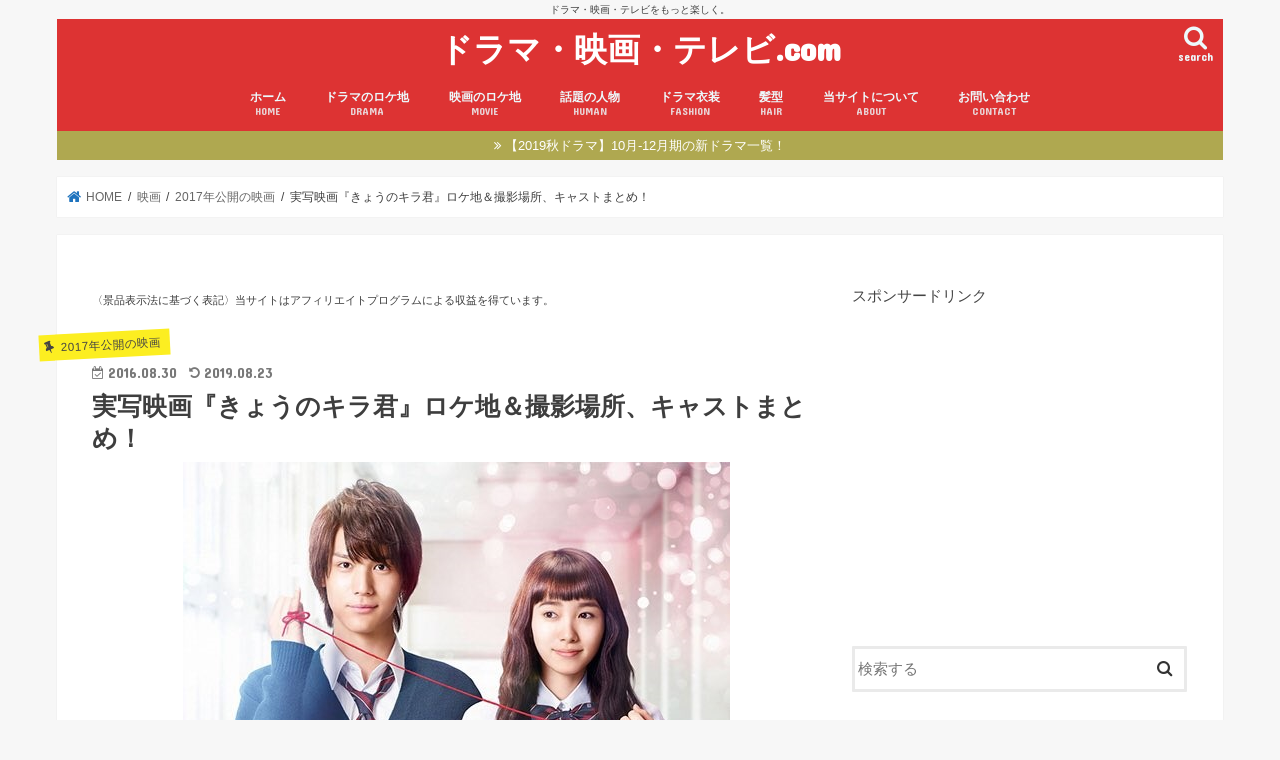

--- FILE ---
content_type: text/html; charset=UTF-8
request_url: http://xn--ddkf5a4b0cua7ha8553j4t5a.com/movie-today-kira-location/
body_size: 20762
content:
<!doctype html><html dir="ltr" lang="ja"
 prefix="og: https://ogp.me/ns#" ><head><meta charset="utf-8"><meta http-equiv="X-UA-Compatible" content="IE=edge"><meta name="HandheldFriendly" content="True"><meta name="MobileOptimized" content="320"><meta name="viewport" content="width=device-width, initial-scale=1"/><link rel="pingback" href="http://xn--ddkf5a4b0cua7ha8553j4t5a.com/xmlrpc.php"> <!--[if IE]> <![endif]-->  <script>(function(i,s,o,g,r,a,m){i['GoogleAnalyticsObject']=r;i[r]=i[r]||function(){
  (i[r].q=i[r].q||[]).push(arguments)},i[r].l=1*new Date();a=s.createElement(o),
  m=s.getElementsByTagName(o)[0];a.async=1;a.src=g;m.parentNode.insertBefore(a,m)
  })(window,document,'script','//www.google-analytics.com/analytics.js','ga');

  ga('create', 'UA-78325510-1', 'auto');
  ga('send', 'pageview');</script> <link media="all" href="http://xn--ddkf5a4b0cua7ha8553j4t5a.com/wp-content/cache/autoptimize/css/autoptimize_2e08afdc669453de1083ab6430e63176.css" rel="stylesheet" /><title>実写映画『きょうのキラ君』ロケ地＆撮影場所、キャストまとめ！ - ドラマ・映画・テレビ.com</title><meta name="description" content="2017年2月25日公開の実写版映画『きょうのキラ君』。大人気マンガが原作で、中川大志、飯豊まりえ、葉山奨之、平祐奈ら注目の若手キャストが出演することで話題です。そこで今回は映画『きょうのキラ君』のロケ地となる撮影場所、気になるキャストやあらすじについて紹介していきます。" /><meta name="robots" content="max-image-preview:large" /><link rel="canonical" href="http://xn--ddkf5a4b0cua7ha8553j4t5a.com/movie-today-kira-location/" /><link rel="next" href="http://xn--ddkf5a4b0cua7ha8553j4t5a.com/movie-today-kira-location/2/" /><meta name="generator" content="All in One SEO (AIOSEO) 4.3.0 " /><meta property="og:locale" content="ja_JP" /><meta property="og:site_name" content="ドラマ・映画・テレビ.com - ドラマ・映画・テレビをもっと楽しく。" /><meta property="og:type" content="activity" /><meta property="og:title" content="実写映画『きょうのキラ君』ロケ地＆撮影場所、キャストまとめ！" /><meta property="og:description" content="今回は映画『きょうのキラ君』のロケ地となる撮影場所、気になるキャストやあらすじについて紹介していきます。" /><meta property="og:url" content="http://xn--ddkf5a4b0cua7ha8553j4t5a.com/movie-today-kira-location/" /><meta property="og:image" content="http://xn--ddkf5a4b0cua7ha8553j4t5a.com/wp-content/uploads/2016/08/60b8d64d853aeac04d739d42b445ed17.jpg" /><meta property="og:image:width" content="547" /><meta property="og:image:height" content="349" /><meta name="twitter:card" content="summary" /><meta name="twitter:title" content="実写映画『きょうのキラ君』ロケ地＆撮影場所、キャストまとめ！" /><meta name="twitter:description" content="今回は映画『きょうのキラ君』のロケ地となる撮影場所、気になるキャストやあらすじについて紹介していきます。" /><meta name="twitter:image" content="http://xn--ddkf5a4b0cua7ha8553j4t5a.com/wp-content/uploads/2016/08/60b8d64d853aeac04d739d42b445ed17.jpg" /> <script type="application/ld+json" class="aioseo-schema">{"@context":"https:\/\/schema.org","@graph":[{"@type":"BlogPosting","@id":"http:\/\/xn--ddkf5a4b0cua7ha8553j4t5a.com\/movie-today-kira-location\/#blogposting","name":"\u5b9f\u5199\u6620\u753b\u300e\u304d\u3087\u3046\u306e\u30ad\u30e9\u541b\u300f\u30ed\u30b1\u5730\uff06\u64ae\u5f71\u5834\u6240\u3001\u30ad\u30e3\u30b9\u30c8\u307e\u3068\u3081\uff01 - \u30c9\u30e9\u30de\u30fb\u6620\u753b\u30fb\u30c6\u30ec\u30d3.com","headline":"\u5b9f\u5199\u6620\u753b\u300e\u304d\u3087\u3046\u306e\u30ad\u30e9\u541b\u300f\u30ed\u30b1\u5730\uff06\u64ae\u5f71\u5834\u6240\u3001\u30ad\u30e3\u30b9\u30c8\u307e\u3068\u3081\uff01","author":{"@id":"http:\/\/xn--ddkf5a4b0cua7ha8553j4t5a.com\/author\/tkenji4123\/#author"},"publisher":{"@id":"http:\/\/xn--ddkf5a4b0cua7ha8553j4t5a.com\/#organization"},"image":{"@type":"ImageObject","url":"http:\/\/xn--ddkf5a4b0cua7ha8553j4t5a.com\/wp-content\/uploads\/2016\/08\/60b8d64d853aeac04d739d42b445ed17.jpg","width":547,"height":349},"datePublished":"2016-08-30T03:59:10+09:00","dateModified":"2019-08-23T05:43:21+09:00","inLanguage":"ja","commentCount":2,"mainEntityOfPage":{"@id":"http:\/\/xn--ddkf5a4b0cua7ha8553j4t5a.com\/movie-today-kira-location\/#webpage"},"isPartOf":{"@id":"http:\/\/xn--ddkf5a4b0cua7ha8553j4t5a.com\/movie-today-kira-location\/#webpage"},"articleSection":"2017\u5e74\u516c\u958b\u306e\u6620\u753b, \u6620\u753b"},{"@type":"BreadcrumbList","@id":"http:\/\/xn--ddkf5a4b0cua7ha8553j4t5a.com\/movie-today-kira-location\/#breadcrumblist","itemListElement":[{"@type":"ListItem","@id":"http:\/\/xn--ddkf5a4b0cua7ha8553j4t5a.com\/#listItem","position":1,"item":{"@type":"WebPage","@id":"http:\/\/xn--ddkf5a4b0cua7ha8553j4t5a.com\/","name":"\u30db\u30fc\u30e0","description":"\u30c9\u30e9\u30de\u30fb\u6620\u753b\u30fb\u30c6\u30ec\u30d3\u3092\u3082\u3063\u3068\u697d\u3057\u304f\u3002","url":"http:\/\/xn--ddkf5a4b0cua7ha8553j4t5a.com\/"},"nextItem":"http:\/\/xn--ddkf5a4b0cua7ha8553j4t5a.com\/movie-today-kira-location\/#listItem"},{"@type":"ListItem","@id":"http:\/\/xn--ddkf5a4b0cua7ha8553j4t5a.com\/movie-today-kira-location\/#listItem","position":2,"item":{"@type":"WebPage","@id":"http:\/\/xn--ddkf5a4b0cua7ha8553j4t5a.com\/movie-today-kira-location\/","name":"\u5b9f\u5199\u6620\u753b\u300e\u304d\u3087\u3046\u306e\u30ad\u30e9\u541b\u300f\u30ed\u30b1\u5730\uff06\u64ae\u5f71\u5834\u6240\u3001\u30ad\u30e3\u30b9\u30c8\u307e\u3068\u3081\uff01","description":"2017\u5e742\u670825\u65e5\u516c\u958b\u306e\u5b9f\u5199\u7248\u6620\u753b\u300e\u304d\u3087\u3046\u306e\u30ad\u30e9\u541b\u300f\u3002\u5927\u4eba\u6c17\u30de\u30f3\u30ac\u304c\u539f\u4f5c\u3067\u3001\u4e2d\u5ddd\u5927\u5fd7\u3001\u98ef\u8c4a\u307e\u308a\u3048\u3001\u8449\u5c71\u5968\u4e4b\u3001\u5e73\u7950\u5948\u3089\u6ce8\u76ee\u306e\u82e5\u624b\u30ad\u30e3\u30b9\u30c8\u304c\u51fa\u6f14\u3059\u308b\u3053\u3068\u3067\u8a71\u984c\u3067\u3059\u3002\u305d\u3053\u3067\u4eca\u56de\u306f\u6620\u753b\u300e\u304d\u3087\u3046\u306e\u30ad\u30e9\u541b\u300f\u306e\u30ed\u30b1\u5730\u3068\u306a\u308b\u64ae\u5f71\u5834\u6240\u3001\u6c17\u306b\u306a\u308b\u30ad\u30e3\u30b9\u30c8\u3084\u3042\u3089\u3059\u3058\u306b\u3064\u3044\u3066\u7d39\u4ecb\u3057\u3066\u3044\u304d\u307e\u3059\u3002","url":"http:\/\/xn--ddkf5a4b0cua7ha8553j4t5a.com\/movie-today-kira-location\/"},"previousItem":"http:\/\/xn--ddkf5a4b0cua7ha8553j4t5a.com\/#listItem"}]},{"@type":"Organization","@id":"http:\/\/xn--ddkf5a4b0cua7ha8553j4t5a.com\/#organization","name":"\u30c9\u30e9\u30de\u30fb\u6620\u753b\u30fb\u30c6\u30ec\u30d3.com","url":"http:\/\/xn--ddkf5a4b0cua7ha8553j4t5a.com\/"},{"@type":"Person","@id":"http:\/\/xn--ddkf5a4b0cua7ha8553j4t5a.com\/author\/tkenji4123\/#author","url":"http:\/\/xn--ddkf5a4b0cua7ha8553j4t5a.com\/author\/tkenji4123\/","name":"John","image":{"@type":"ImageObject","@id":"http:\/\/xn--ddkf5a4b0cua7ha8553j4t5a.com\/movie-today-kira-location\/#authorImage","url":"http:\/\/2.gravatar.com\/avatar\/b9ca9efd103423ebaaefe0e2ae2ace32?s=96&d=mm&r=g","width":96,"height":96,"caption":"John"}},{"@type":"WebPage","@id":"http:\/\/xn--ddkf5a4b0cua7ha8553j4t5a.com\/movie-today-kira-location\/#webpage","url":"http:\/\/xn--ddkf5a4b0cua7ha8553j4t5a.com\/movie-today-kira-location\/","name":"\u5b9f\u5199\u6620\u753b\u300e\u304d\u3087\u3046\u306e\u30ad\u30e9\u541b\u300f\u30ed\u30b1\u5730\uff06\u64ae\u5f71\u5834\u6240\u3001\u30ad\u30e3\u30b9\u30c8\u307e\u3068\u3081\uff01 - \u30c9\u30e9\u30de\u30fb\u6620\u753b\u30fb\u30c6\u30ec\u30d3.com","description":"2017\u5e742\u670825\u65e5\u516c\u958b\u306e\u5b9f\u5199\u7248\u6620\u753b\u300e\u304d\u3087\u3046\u306e\u30ad\u30e9\u541b\u300f\u3002\u5927\u4eba\u6c17\u30de\u30f3\u30ac\u304c\u539f\u4f5c\u3067\u3001\u4e2d\u5ddd\u5927\u5fd7\u3001\u98ef\u8c4a\u307e\u308a\u3048\u3001\u8449\u5c71\u5968\u4e4b\u3001\u5e73\u7950\u5948\u3089\u6ce8\u76ee\u306e\u82e5\u624b\u30ad\u30e3\u30b9\u30c8\u304c\u51fa\u6f14\u3059\u308b\u3053\u3068\u3067\u8a71\u984c\u3067\u3059\u3002\u305d\u3053\u3067\u4eca\u56de\u306f\u6620\u753b\u300e\u304d\u3087\u3046\u306e\u30ad\u30e9\u541b\u300f\u306e\u30ed\u30b1\u5730\u3068\u306a\u308b\u64ae\u5f71\u5834\u6240\u3001\u6c17\u306b\u306a\u308b\u30ad\u30e3\u30b9\u30c8\u3084\u3042\u3089\u3059\u3058\u306b\u3064\u3044\u3066\u7d39\u4ecb\u3057\u3066\u3044\u304d\u307e\u3059\u3002","inLanguage":"ja","isPartOf":{"@id":"http:\/\/xn--ddkf5a4b0cua7ha8553j4t5a.com\/#website"},"breadcrumb":{"@id":"http:\/\/xn--ddkf5a4b0cua7ha8553j4t5a.com\/movie-today-kira-location\/#breadcrumblist"},"author":{"@id":"http:\/\/xn--ddkf5a4b0cua7ha8553j4t5a.com\/author\/tkenji4123\/#author"},"creator":{"@id":"http:\/\/xn--ddkf5a4b0cua7ha8553j4t5a.com\/author\/tkenji4123\/#author"},"image":{"@type":"ImageObject","url":"http:\/\/xn--ddkf5a4b0cua7ha8553j4t5a.com\/wp-content\/uploads\/2016\/08\/60b8d64d853aeac04d739d42b445ed17.jpg","@id":"http:\/\/xn--ddkf5a4b0cua7ha8553j4t5a.com\/#mainImage","width":547,"height":349},"primaryImageOfPage":{"@id":"http:\/\/xn--ddkf5a4b0cua7ha8553j4t5a.com\/movie-today-kira-location\/#mainImage"},"datePublished":"2016-08-30T03:59:10+09:00","dateModified":"2019-08-23T05:43:21+09:00"},{"@type":"WebSite","@id":"http:\/\/xn--ddkf5a4b0cua7ha8553j4t5a.com\/#website","url":"http:\/\/xn--ddkf5a4b0cua7ha8553j4t5a.com\/","name":"\u30c9\u30e9\u30de\u30fb\u6620\u753b\u30fb\u30c6\u30ec\u30d3.com","description":"\u30c9\u30e9\u30de\u30fb\u6620\u753b\u30fb\u30c6\u30ec\u30d3\u3092\u3082\u3063\u3068\u697d\u3057\u304f\u3002","inLanguage":"ja","publisher":{"@id":"http:\/\/xn--ddkf5a4b0cua7ha8553j4t5a.com\/#organization"}}]}</script> <link rel='dns-prefetch' href='//ajax.googleapis.com' /><link rel='dns-prefetch' href='//fonts.googleapis.com' /><link rel='dns-prefetch' href='//maxcdn.bootstrapcdn.com' /><link rel="alternate" type="application/rss+xml" title="ドラマ・映画・テレビ.com &raquo; フィード" href="http://xn--ddkf5a4b0cua7ha8553j4t5a.com/feed/" /><link rel="alternate" type="application/rss+xml" title="ドラマ・映画・テレビ.com &raquo; コメントフィード" href="http://xn--ddkf5a4b0cua7ha8553j4t5a.com/comments/feed/" /><link rel="alternate" type="application/rss+xml" title="ドラマ・映画・テレビ.com &raquo; 実写映画『きょうのキラ君』ロケ地＆撮影場所、キャストまとめ！ のコメントのフィード" href="http://xn--ddkf5a4b0cua7ha8553j4t5a.com/movie-today-kira-location/feed/" /> <script type="text/javascript">window._wpemojiSettings = {"baseUrl":"https:\/\/s.w.org\/images\/core\/emoji\/14.0.0\/72x72\/","ext":".png","svgUrl":"https:\/\/s.w.org\/images\/core\/emoji\/14.0.0\/svg\/","svgExt":".svg","source":{"concatemoji":"http:\/\/xn--ddkf5a4b0cua7ha8553j4t5a.com\/wp-includes\/js\/wp-emoji-release.min.js"}};
/*! This file is auto-generated */
!function(e,a,t){var n,r,o,i=a.createElement("canvas"),p=i.getContext&&i.getContext("2d");function s(e,t){var a=String.fromCharCode,e=(p.clearRect(0,0,i.width,i.height),p.fillText(a.apply(this,e),0,0),i.toDataURL());return p.clearRect(0,0,i.width,i.height),p.fillText(a.apply(this,t),0,0),e===i.toDataURL()}function c(e){var t=a.createElement("script");t.src=e,t.defer=t.type="text/javascript",a.getElementsByTagName("head")[0].appendChild(t)}for(o=Array("flag","emoji"),t.supports={everything:!0,everythingExceptFlag:!0},r=0;r<o.length;r++)t.supports[o[r]]=function(e){if(p&&p.fillText)switch(p.textBaseline="top",p.font="600 32px Arial",e){case"flag":return s([127987,65039,8205,9895,65039],[127987,65039,8203,9895,65039])?!1:!s([55356,56826,55356,56819],[55356,56826,8203,55356,56819])&&!s([55356,57332,56128,56423,56128,56418,56128,56421,56128,56430,56128,56423,56128,56447],[55356,57332,8203,56128,56423,8203,56128,56418,8203,56128,56421,8203,56128,56430,8203,56128,56423,8203,56128,56447]);case"emoji":return!s([129777,127995,8205,129778,127999],[129777,127995,8203,129778,127999])}return!1}(o[r]),t.supports.everything=t.supports.everything&&t.supports[o[r]],"flag"!==o[r]&&(t.supports.everythingExceptFlag=t.supports.everythingExceptFlag&&t.supports[o[r]]);t.supports.everythingExceptFlag=t.supports.everythingExceptFlag&&!t.supports.flag,t.DOMReady=!1,t.readyCallback=function(){t.DOMReady=!0},t.supports.everything||(n=function(){t.readyCallback()},a.addEventListener?(a.addEventListener("DOMContentLoaded",n,!1),e.addEventListener("load",n,!1)):(e.attachEvent("onload",n),a.attachEvent("onreadystatechange",function(){"complete"===a.readyState&&t.readyCallback()})),(e=t.source||{}).concatemoji?c(e.concatemoji):e.wpemoji&&e.twemoji&&(c(e.twemoji),c(e.wpemoji)))}(window,document,window._wpemojiSettings);</script> <link rel='stylesheet' id='gf_Concert-css' href='//fonts.googleapis.com/css?family=Concert+One' type='text/css' media='all' /><link rel='stylesheet' id='gf_Lato-css' href='//fonts.googleapis.com/css?family=Lato' type='text/css' media='all' /><link rel='stylesheet' id='fontawesome-css' href='//maxcdn.bootstrapcdn.com/font-awesome/4.7.0/css/font-awesome.min.css' type='text/css' media='all' /> <script type='text/javascript' src='//ajax.googleapis.com/ajax/libs/jquery/1.12.4/jquery.min.js' id='jquery-js'></script> <link rel="https://api.w.org/" href="http://xn--ddkf5a4b0cua7ha8553j4t5a.com/wp-json/" /><link rel="alternate" type="application/json" href="http://xn--ddkf5a4b0cua7ha8553j4t5a.com/wp-json/wp/v2/posts/1187" /><link rel="EditURI" type="application/rsd+xml" title="RSD" href="http://xn--ddkf5a4b0cua7ha8553j4t5a.com/xmlrpc.php?rsd" /><link rel="wlwmanifest" type="application/wlwmanifest+xml" href="http://xn--ddkf5a4b0cua7ha8553j4t5a.com/wp-includes/wlwmanifest.xml" /><link rel='shortlink' href='http://xn--ddkf5a4b0cua7ha8553j4t5a.com/?p=1187' /><link rel="alternate" type="application/json+oembed" href="http://xn--ddkf5a4b0cua7ha8553j4t5a.com/wp-json/oembed/1.0/embed?url=http%3A%2F%2Fxn--ddkf5a4b0cua7ha8553j4t5a.com%2Fmovie-today-kira-location%2F" /><link rel="alternate" type="text/xml+oembed" href="http://xn--ddkf5a4b0cua7ha8553j4t5a.com/wp-json/oembed/1.0/embed?url=http%3A%2F%2Fxn--ddkf5a4b0cua7ha8553j4t5a.com%2Fmovie-today-kira-location%2F&#038;format=xml" /></head><body class="post-template-default single single-post postid-1187 single-format-standard bgnormal pannavi_on h_default sidebarright date_on"> <svg xmlns="http://www.w3.org/2000/svg" viewBox="0 0 0 0" width="0" height="0" focusable="false" role="none" style="visibility: hidden; position: absolute; left: -9999px; overflow: hidden;" ><defs><filter id="wp-duotone-dark-grayscale"><feColorMatrix color-interpolation-filters="sRGB" type="matrix" values=" .299 .587 .114 0 0 .299 .587 .114 0 0 .299 .587 .114 0 0 .299 .587 .114 0 0 " /><feComponentTransfer color-interpolation-filters="sRGB" ><feFuncR type="table" tableValues="0 0.49803921568627" /><feFuncG type="table" tableValues="0 0.49803921568627" /><feFuncB type="table" tableValues="0 0.49803921568627" /><feFuncA type="table" tableValues="1 1" /></feComponentTransfer><feComposite in2="SourceGraphic" operator="in" /></filter></defs></svg><svg xmlns="http://www.w3.org/2000/svg" viewBox="0 0 0 0" width="0" height="0" focusable="false" role="none" style="visibility: hidden; position: absolute; left: -9999px; overflow: hidden;" ><defs><filter id="wp-duotone-grayscale"><feColorMatrix color-interpolation-filters="sRGB" type="matrix" values=" .299 .587 .114 0 0 .299 .587 .114 0 0 .299 .587 .114 0 0 .299 .587 .114 0 0 " /><feComponentTransfer color-interpolation-filters="sRGB" ><feFuncR type="table" tableValues="0 1" /><feFuncG type="table" tableValues="0 1" /><feFuncB type="table" tableValues="0 1" /><feFuncA type="table" tableValues="1 1" /></feComponentTransfer><feComposite in2="SourceGraphic" operator="in" /></filter></defs></svg><svg xmlns="http://www.w3.org/2000/svg" viewBox="0 0 0 0" width="0" height="0" focusable="false" role="none" style="visibility: hidden; position: absolute; left: -9999px; overflow: hidden;" ><defs><filter id="wp-duotone-purple-yellow"><feColorMatrix color-interpolation-filters="sRGB" type="matrix" values=" .299 .587 .114 0 0 .299 .587 .114 0 0 .299 .587 .114 0 0 .299 .587 .114 0 0 " /><feComponentTransfer color-interpolation-filters="sRGB" ><feFuncR type="table" tableValues="0.54901960784314 0.98823529411765" /><feFuncG type="table" tableValues="0 1" /><feFuncB type="table" tableValues="0.71764705882353 0.25490196078431" /><feFuncA type="table" tableValues="1 1" /></feComponentTransfer><feComposite in2="SourceGraphic" operator="in" /></filter></defs></svg><svg xmlns="http://www.w3.org/2000/svg" viewBox="0 0 0 0" width="0" height="0" focusable="false" role="none" style="visibility: hidden; position: absolute; left: -9999px; overflow: hidden;" ><defs><filter id="wp-duotone-blue-red"><feColorMatrix color-interpolation-filters="sRGB" type="matrix" values=" .299 .587 .114 0 0 .299 .587 .114 0 0 .299 .587 .114 0 0 .299 .587 .114 0 0 " /><feComponentTransfer color-interpolation-filters="sRGB" ><feFuncR type="table" tableValues="0 1" /><feFuncG type="table" tableValues="0 0.27843137254902" /><feFuncB type="table" tableValues="0.5921568627451 0.27843137254902" /><feFuncA type="table" tableValues="1 1" /></feComponentTransfer><feComposite in2="SourceGraphic" operator="in" /></filter></defs></svg><svg xmlns="http://www.w3.org/2000/svg" viewBox="0 0 0 0" width="0" height="0" focusable="false" role="none" style="visibility: hidden; position: absolute; left: -9999px; overflow: hidden;" ><defs><filter id="wp-duotone-midnight"><feColorMatrix color-interpolation-filters="sRGB" type="matrix" values=" .299 .587 .114 0 0 .299 .587 .114 0 0 .299 .587 .114 0 0 .299 .587 .114 0 0 " /><feComponentTransfer color-interpolation-filters="sRGB" ><feFuncR type="table" tableValues="0 0" /><feFuncG type="table" tableValues="0 0.64705882352941" /><feFuncB type="table" tableValues="0 1" /><feFuncA type="table" tableValues="1 1" /></feComponentTransfer><feComposite in2="SourceGraphic" operator="in" /></filter></defs></svg><svg xmlns="http://www.w3.org/2000/svg" viewBox="0 0 0 0" width="0" height="0" focusable="false" role="none" style="visibility: hidden; position: absolute; left: -9999px; overflow: hidden;" ><defs><filter id="wp-duotone-magenta-yellow"><feColorMatrix color-interpolation-filters="sRGB" type="matrix" values=" .299 .587 .114 0 0 .299 .587 .114 0 0 .299 .587 .114 0 0 .299 .587 .114 0 0 " /><feComponentTransfer color-interpolation-filters="sRGB" ><feFuncR type="table" tableValues="0.78039215686275 1" /><feFuncG type="table" tableValues="0 0.94901960784314" /><feFuncB type="table" tableValues="0.35294117647059 0.47058823529412" /><feFuncA type="table" tableValues="1 1" /></feComponentTransfer><feComposite in2="SourceGraphic" operator="in" /></filter></defs></svg><svg xmlns="http://www.w3.org/2000/svg" viewBox="0 0 0 0" width="0" height="0" focusable="false" role="none" style="visibility: hidden; position: absolute; left: -9999px; overflow: hidden;" ><defs><filter id="wp-duotone-purple-green"><feColorMatrix color-interpolation-filters="sRGB" type="matrix" values=" .299 .587 .114 0 0 .299 .587 .114 0 0 .299 .587 .114 0 0 .299 .587 .114 0 0 " /><feComponentTransfer color-interpolation-filters="sRGB" ><feFuncR type="table" tableValues="0.65098039215686 0.40392156862745" /><feFuncG type="table" tableValues="0 1" /><feFuncB type="table" tableValues="0.44705882352941 0.4" /><feFuncA type="table" tableValues="1 1" /></feComponentTransfer><feComposite in2="SourceGraphic" operator="in" /></filter></defs></svg><svg xmlns="http://www.w3.org/2000/svg" viewBox="0 0 0 0" width="0" height="0" focusable="false" role="none" style="visibility: hidden; position: absolute; left: -9999px; overflow: hidden;" ><defs><filter id="wp-duotone-blue-orange"><feColorMatrix color-interpolation-filters="sRGB" type="matrix" values=" .299 .587 .114 0 0 .299 .587 .114 0 0 .299 .587 .114 0 0 .299 .587 .114 0 0 " /><feComponentTransfer color-interpolation-filters="sRGB" ><feFuncR type="table" tableValues="0.098039215686275 1" /><feFuncG type="table" tableValues="0 0.66274509803922" /><feFuncB type="table" tableValues="0.84705882352941 0.41960784313725" /><feFuncA type="table" tableValues="1 1" /></feComponentTransfer><feComposite in2="SourceGraphic" operator="in" /></filter></defs></svg><div id="container"><p class="site_description">ドラマ・映画・テレビをもっと楽しく。</p><header class="header animated fadeIn headercenter" role="banner"><div id="inner-header" class="wrap cf"><div id="logo" class="gf "><p class="h1 text"><a href="http://xn--ddkf5a4b0cua7ha8553j4t5a.com">ドラマ・映画・テレビ.com</a></p></div> <a href="#searchbox" data-remodal-target="searchbox" class="nav_btn search_btn"><span class="text gf">search</span></a><nav id="g_nav" role="navigation"><ul id="menu-%e3%82%b0%e3%83%ad%e3%83%bc%e3%83%90%e3%83%ab%e3%83%a1%e3%83%8b%e3%83%a5%e3%83%bc" class="nav top-nav cf"><li id="menu-item-13" class="menu-item menu-item-type-custom menu-item-object-custom menu-item-home menu-item-13"><a href="http://xn--ddkf5a4b0cua7ha8553j4t5a.com">ホーム<span class="gf">HOME</span></a></li><li id="menu-item-4323" class="menu-item menu-item-type-post_type menu-item-object-page menu-item-4323"><a href="http://xn--ddkf5a4b0cua7ha8553j4t5a.com/drama-search/">ドラマのロケ地<span class="gf">DRAMA</span></a></li><li id="menu-item-4315" class="menu-item menu-item-type-post_type menu-item-object-page menu-item-4315"><a href="http://xn--ddkf5a4b0cua7ha8553j4t5a.com/movie-search/">映画のロケ地<span class="gf">MOVIE</span></a></li><li id="menu-item-9161" class="menu-item menu-item-type-taxonomy menu-item-object-category menu-item-9161"><a href="http://xn--ddkf5a4b0cua7ha8553j4t5a.com/category/human/">話題の人物<span class="gf">HUMAN</span></a></li><li id="menu-item-9160" class="menu-item menu-item-type-taxonomy menu-item-object-category menu-item-9160"><a href="http://xn--ddkf5a4b0cua7ha8553j4t5a.com/category/drama/drama-fashion/">ドラマ衣装<span class="gf">FASHION</span></a></li><li id="menu-item-9159" class="menu-item menu-item-type-taxonomy menu-item-object-category menu-item-9159"><a href="http://xn--ddkf5a4b0cua7ha8553j4t5a.com/category/hair-style/">髪型<span class="gf">HAIR</span></a></li><li id="menu-item-4282" class="menu-item menu-item-type-post_type menu-item-object-page menu-item-4282"><a href="http://xn--ddkf5a4b0cua7ha8553j4t5a.com/about/">当サイトについて<span class="gf">ABOUT</span></a></li><li id="menu-item-4274" class="menu-item menu-item-type-post_type menu-item-object-page menu-item-4274"><a href="http://xn--ddkf5a4b0cua7ha8553j4t5a.com/contact/">お問い合わせ<span class="gf">CONTACT</span></a></li></ul></nav> <a href="#spnavi" data-remodal-target="spnavi" class="nav_btn"><span class="text gf">menu</span></a></div></header><div class="remodal" data-remodal-id="spnavi" data-remodal-options="hashTracking:false"> <button data-remodal-action="close" class="remodal-close"><span class="text gf">CLOSE</span></button><ul id="menu-%e3%82%b0%e3%83%ad%e3%83%bc%e3%83%90%e3%83%ab%e3%83%a1%e3%83%8b%e3%83%a5%e3%83%bc-1" class="sp_g_nav nav top-nav cf"><li class="menu-item menu-item-type-custom menu-item-object-custom menu-item-home menu-item-13"><a href="http://xn--ddkf5a4b0cua7ha8553j4t5a.com">ホーム<span class="gf">HOME</span></a></li><li class="menu-item menu-item-type-post_type menu-item-object-page menu-item-4323"><a href="http://xn--ddkf5a4b0cua7ha8553j4t5a.com/drama-search/">ドラマのロケ地<span class="gf">DRAMA</span></a></li><li class="menu-item menu-item-type-post_type menu-item-object-page menu-item-4315"><a href="http://xn--ddkf5a4b0cua7ha8553j4t5a.com/movie-search/">映画のロケ地<span class="gf">MOVIE</span></a></li><li class="menu-item menu-item-type-taxonomy menu-item-object-category menu-item-9161"><a href="http://xn--ddkf5a4b0cua7ha8553j4t5a.com/category/human/">話題の人物<span class="gf">HUMAN</span></a></li><li class="menu-item menu-item-type-taxonomy menu-item-object-category menu-item-9160"><a href="http://xn--ddkf5a4b0cua7ha8553j4t5a.com/category/drama/drama-fashion/">ドラマ衣装<span class="gf">FASHION</span></a></li><li class="menu-item menu-item-type-taxonomy menu-item-object-category menu-item-9159"><a href="http://xn--ddkf5a4b0cua7ha8553j4t5a.com/category/hair-style/">髪型<span class="gf">HAIR</span></a></li><li class="menu-item menu-item-type-post_type menu-item-object-page menu-item-4282"><a href="http://xn--ddkf5a4b0cua7ha8553j4t5a.com/about/">当サイトについて<span class="gf">ABOUT</span></a></li><li class="menu-item menu-item-type-post_type menu-item-object-page menu-item-4274"><a href="http://xn--ddkf5a4b0cua7ha8553j4t5a.com/contact/">お問い合わせ<span class="gf">CONTACT</span></a></li></ul><button data-remodal-action="close" class="remodal-close"><span class="text gf">CLOSE</span></button></div><div class="remodal searchbox" data-remodal-id="searchbox" data-remodal-options="hashTracking:false"><div class="search cf"><dl><dt>キーワードで記事を検索</dt><dd><form role="search" method="get" id="searchform" class="searchform cf" action="http://xn--ddkf5a4b0cua7ha8553j4t5a.com/" > <input type="search" placeholder="検索する" value="" name="s" id="s" /> <button type="submit" id="searchsubmit" ><i class="fa fa-search"></i></button></form></dd></dl></div> <button data-remodal-action="close" class="remodal-close"><span class="text gf">CLOSE</span></button></div><div class="header-info"><a target="_blank"  style="background-color: #afa850;" href="http://xn--ddkf5a4b0cua7ha8553j4t5a.com/drama-2019autumn-list/">【2019秋ドラマ】10月-12月期の新ドラマ一覧！</a></div><div id="breadcrumb" class="breadcrumb inner wrap cf"><ul itemscope itemtype="http://schema.org/BreadcrumbList"><li itemprop="itemListElement" itemscope itemtype="http://schema.org/ListItem" class="bc_homelink"><a itemprop="item" href="http://xn--ddkf5a4b0cua7ha8553j4t5a.com/"><span itemprop="name"> HOME</span></a><meta itemprop="position" content="1" /></li><li itemprop="itemListElement" itemscope itemtype="http://schema.org/ListItem"><a itemprop="item" href="http://xn--ddkf5a4b0cua7ha8553j4t5a.com/category/movie/"><span itemprop="name">映画</span></a><meta itemprop="position" content="2" /></li><li itemprop="itemListElement" itemscope itemtype="http://schema.org/ListItem"><a itemprop="item" href="http://xn--ddkf5a4b0cua7ha8553j4t5a.com/category/movie/movie2017/"><span itemprop="name">2017年公開の映画</span></a><meta itemprop="position" content="3" /></li><li itemprop="itemListElement" itemscope itemtype="http://schema.org/ListItem" class="bc_posttitle"><span itemprop="name">実写映画『きょうのキラ君』ロケ地＆撮影場所、キャストまとめ！</span><meta itemprop="position" content="4" /></li></ul></div><div id="content"><div id="inner-content" class="wrap cf"><main id="main" class="m-all t-all d-5of7 cf" role="main"><article id="post-1187" class="post-1187 post type-post status-publish format-standard has-post-thumbnail hentry category-movie2017 category-movie article cf" role="article"><div id="black-studio-tinymce-6" class="widget widget_black_studio_tinymce"><div class="textwidget"><p><span style="font-size: 8pt;">〈景品表示法に基づく表記〉当サイトはアフィリエイトプログラムによる収益を得ています。</span></p></div></div><header class="article-header entry-header"><p class="byline entry-meta vcard cf"> <span class="cat-name cat-id-15">2017年公開の映画</span><time class="date gf entry-date updated">2016.08.30</time> <time class="date gf entry-date undo updated" datetime="2019-08-23">2019.08.23</time> <span class="writer name author"><span class="fn">John</span></span></p><h1 class="entry-title single-title" itemprop="headline" rel="bookmark">実写映画『きょうのキラ君』ロケ地＆撮影場所、キャストまとめ！</h1><figure class="eyecatch"> <img width="547" height="349" src="http://xn--ddkf5a4b0cua7ha8553j4t5a.com/wp-content/uploads/2016/08/60b8d64d853aeac04d739d42b445ed17.jpg" class="attachment-post-thumbnail size-post-thumbnail wp-post-image" alt="" decoding="async" srcset="http://xn--ddkf5a4b0cua7ha8553j4t5a.com/wp-content/uploads/2016/08/60b8d64d853aeac04d739d42b445ed17.jpg 547w, http://xn--ddkf5a4b0cua7ha8553j4t5a.com/wp-content/uploads/2016/08/60b8d64d853aeac04d739d42b445ed17-300x191.jpg 300w, http://xn--ddkf5a4b0cua7ha8553j4t5a.com/wp-content/uploads/2016/08/60b8d64d853aeac04d739d42b445ed17-360x230.jpg 360w" sizes="(max-width: 547px) 100vw, 547px" /></figure><div class="share short"><div class="sns"><ul class="cf"><li class="twitter"> <a target="blank" href="//twitter.com/intent/tweet?url=http%3A%2F%2Fxn--ddkf5a4b0cua7ha8553j4t5a.com%2Fmovie-today-kira-location%2F&text=%E5%AE%9F%E5%86%99%E6%98%A0%E7%94%BB%E3%80%8E%E3%81%8D%E3%82%87%E3%81%86%E3%81%AE%E3%82%AD%E3%83%A9%E5%90%9B%E3%80%8F%E3%83%AD%E3%82%B1%E5%9C%B0%EF%BC%86%E6%92%AE%E5%BD%B1%E5%A0%B4%E6%89%80%E3%80%81%E3%82%AD%E3%83%A3%E3%82%B9%E3%83%88%E3%81%BE%E3%81%A8%E3%82%81%EF%BC%81&tw_p=tweetbutton" onclick="window.open(this.href, 'tweetwindow', 'width=550, height=450,personalbar=0,toolbar=0,scrollbars=1,resizable=1'); return false;"><i class="fa fa-twitter"></i><span class="text">ツイート</span><span class="count"></span></a></li><li class="facebook"> <a href="//www.facebook.com/sharer.php?src=bm&u=http%3A%2F%2Fxn--ddkf5a4b0cua7ha8553j4t5a.com%2Fmovie-today-kira-location%2F&t=%E5%AE%9F%E5%86%99%E6%98%A0%E7%94%BB%E3%80%8E%E3%81%8D%E3%82%87%E3%81%86%E3%81%AE%E3%82%AD%E3%83%A9%E5%90%9B%E3%80%8F%E3%83%AD%E3%82%B1%E5%9C%B0%EF%BC%86%E6%92%AE%E5%BD%B1%E5%A0%B4%E6%89%80%E3%80%81%E3%82%AD%E3%83%A3%E3%82%B9%E3%83%88%E3%81%BE%E3%81%A8%E3%82%81%EF%BC%81" onclick="javascript:window.open(this.href, '', 'menubar=no,toolbar=no,resizable=yes,scrollbars=yes,height=300,width=600');return false;"><i class="fa fa-facebook"></i> <span class="text">シェア</span><span class="count"></span></a></li><li class="hatebu"> <a href="//b.hatena.ne.jp/add?mode=confirm&url=http://xn--ddkf5a4b0cua7ha8553j4t5a.com/movie-today-kira-location/&title=%E5%AE%9F%E5%86%99%E6%98%A0%E7%94%BB%E3%80%8E%E3%81%8D%E3%82%87%E3%81%86%E3%81%AE%E3%82%AD%E3%83%A9%E5%90%9B%E3%80%8F%E3%83%AD%E3%82%B1%E5%9C%B0%EF%BC%86%E6%92%AE%E5%BD%B1%E5%A0%B4%E6%89%80%E3%80%81%E3%82%AD%E3%83%A3%E3%82%B9%E3%83%88%E3%81%BE%E3%81%A8%E3%82%81%EF%BC%81" onclick="window.open(this.href, 'HBwindow', 'width=600, height=400, menubar=no, toolbar=no, scrollbars=yes'); return false;" target="_blank"><span class="text">はてブ</span><span class="count"></span></a></li><li class="line"> <a href="//line.me/R/msg/text/?%E5%AE%9F%E5%86%99%E6%98%A0%E7%94%BB%E3%80%8E%E3%81%8D%E3%82%87%E3%81%86%E3%81%AE%E3%82%AD%E3%83%A9%E5%90%9B%E3%80%8F%E3%83%AD%E3%82%B1%E5%9C%B0%EF%BC%86%E6%92%AE%E5%BD%B1%E5%A0%B4%E6%89%80%E3%80%81%E3%82%AD%E3%83%A3%E3%82%B9%E3%83%88%E3%81%BE%E3%81%A8%E3%82%81%EF%BC%81%0Ahttp%3A%2F%2Fxn--ddkf5a4b0cua7ha8553j4t5a.com%2Fmovie-today-kira-location%2F" target="_blank"><span>LINE</span></a></li><li class="pocket"> <a href="//getpocket.com/edit?url=http://xn--ddkf5a4b0cua7ha8553j4t5a.com/movie-today-kira-location/&title=実写映画『きょうのキラ君』ロケ地＆撮影場所、キャストまとめ！" onclick="window.open(this.href, 'FBwindow', 'width=550, height=350, menubar=no, toolbar=no, scrollbars=yes'); return false;"><i class="fa fa-get-pocket"></i><span class="text">Pocket</span><span class="count"></span></a></li></ul></div></div></header><section class="entry-content cf"><p><span style="font-size: 12pt;">2017年2月25日公開の実写版映画『きょうのキラ君』。大人気マンガが原作で、中川大志、飯豊まりえ、葉山奨之、平祐奈ら注目の若手キャストが出演することで話題です。</span></p><p> <span style="font-size: 12pt;">そこで今回は映画『きょうのキラ君』のロケ地となる撮影場所、気になるキャストやあらすじについて紹介していきます。</span></p><div class="add more"></div><p><p>スポンサードリンク</P> <script async src="//pagead2.googlesyndication.com/pagead/js/adsbygoogle.js"></script>  <ins class="adsbygoogle"
 style="display:inline-block;width:336px;height:280px"
 data-ad-client="ca-pub-7753605883228089"
 data-ad-slot="6790278257"></ins> <script>(adsbygoogle = window.adsbygoogle || []).push({});</script></p><div id="toc_container" class="no_bullets"><p class="toc_title">見出し</p><ul class="toc_list"><li><a href="#i"><span class="toc_number toc_depth_1">1</span> 映画『きょうのキラ君』のあらすじ</a></li><li><a href="#i-2"><span class="toc_number toc_depth_1">2</span> 映画『きょうのキラ君』のキャスト</a><ul><li><a href="#i-3"><span class="toc_number toc_depth_2">2.1</span> 次ページ　映画『きょうのキラ君』ロケ地まとめ</a></li></ul></li></ul></div><h2><span id="i">映画『きょうのキラ君』のあらすじ</span></h2><p><div class="youtube-container"><iframe loading="lazy" src="//www.youtube.com/embed/Ij3dtiIek84?rel=0&amp;controls=0" width="560" height="315" frameborder="0" allowfullscreen="allowfullscreen"></iframe></div></p><blockquote><p> <span style="font-size: 12pt;">誰もが憧れるクラスの人気者“キラ”（中川大志）に恋をした“ニノ”（飯豊まりえ）。他人と関わることが苦手なニノだったが、キラの秘密を知ったことから2人は急接近！初めての気持ちにとまどいながら、ある重大な“秘密”を抱えたキラを笑顔にしようと奮闘するニノの初めての恋の行方は―？　</span></p><p> <span style="font-size: 12pt;">同級生の矢部、キラの幼馴染の澪も加わって、かけがえのない“365日”がはじまった。キラ君、あなたとずっと一緒にいたい――。<span style="font-size: 8pt;">（Cinema Cafeから引用）</span></span></p></blockquote><p> <span style="font-size: 12pt;">累計発行部数150万部を突破した大ヒットマンガは伊達ではなく、誰もが思わず”キュンキュン”しながら、思わず涙してしまう、感動ラブストーリーを期待できます。</span></p><p> <span style="font-size: 12pt;">「恋愛物語にどっぷり浸かりたい！」という方にはぜひおすすめの作品ですね。</span></p><p><iframe loading="lazy" style="width: 120px; height: 240px;" src="https://rcm-fe.amazon-adsystem.com/e/cm?t=taku41230a-22&amp;o=9&amp;p=8&amp;l=as1&amp;asins=B00DFXHC1E&amp;ref=qf_sp_asin_til&amp;fc1=000000&amp;IS2=1&amp;lt1=_blank&amp;m=amazon&amp;lc1=0000FF&amp;bc1=000000&amp;bg1=FFFFFF&amp;f=ifr" width="300" height="150" frameborder="0" marginwidth="0" marginheight="0" scrolling="no"></iframe></p><p>&nbsp;</p><h2><span id="i-2">映画『きょうのキラ君』のキャスト</span></h2><blockquote class="twitter-tweet" data-lang="ja"><p dir="ltr" lang="ja">『きょうのキラ君』映画化決定！主演は中川大志さん！ヒロインは飯豊まりえさんです！ キャスト、監督、みきもと先生のコメントを公式HPで掲載中！→<a href="https://t.co/AxiPv1uXqa" data-wpel-link="external" target="_blank" rel="nofollow external noopener noreferrer" class="ext-link">https://t.co/AxiPv1uXqa</a>是非チェックして下さい！<a href="https://twitter.com/hashtag/%E3%81%8D%E3%82%87%E3%81%86%E3%81%AE%E3%82%AD%E3%83%A9%E5%90%9B?src=hash" data-wpel-link="external" target="_blank" rel="nofollow external noopener noreferrer" class="ext-link">#きょうのキラ君</a>　<a href="https://twitter.com/hashtag/%E4%B8%AD%E5%B7%9D%E5%A4%A7%E5%BF%97?src=hash" data-wpel-link="external" target="_blank" rel="nofollow external noopener noreferrer" class="ext-link">#中川大志</a>　<a href="https://twitter.com/hashtag/%E9%A3%AF%E8%B1%8A%E3%81%BE%E3%82%8A%E3%81%88?src=hash" data-wpel-link="external" target="_blank" rel="nofollow external noopener noreferrer" class="ext-link">#飯豊まりえ</a>　<a href="https://twitter.com/hashtag/%E5%B7%9D%E6%9D%91%E6%B3%B0%E7%A5%90?src=hash" data-wpel-link="external" target="_blank" rel="nofollow external noopener noreferrer" class="ext-link">#川村泰祐</a>　<a href="https://twitter.com/hashtag/%E3%81%BF%E3%81%8D%E3%82%82%E3%81%A8%E5%87%9C?src=hash" data-wpel-link="external" target="_blank" rel="nofollow external noopener noreferrer" class="ext-link">#みきもと凜</a></p><p>— 映画『きょうのキラ君』公式 (@kirakun_jp) <a href="https://twitter.com/kirakun_jp/status/752349507539480576" data-wpel-link="external" target="_blank" rel="nofollow external noopener noreferrer" class="ext-link">2016年7月11日</a></p></blockquote><p><script async src="//platform.twitter.com/widgets.js" charset="utf-8"></script></p><p> <strong><span style="font-size: 12pt;">吉良ゆいじ （キラ）／中川大志　</span></strong><span style="font-size: 12pt;">クラスの人気者。しかし、病気で余命宣告を受けていた。</span></p><p><span style="font-size: 12pt;">＜<a href="http://xn--ddkf5a4b0cua7ha8553j4t5a.com/ape-your-fool-location/" data-wpel-link="internal">中川大志出演の映画『四月は君の嘘』ロケ地まとめ</a>＞</span></p><p><span style="font-size: 12pt;">＜<a href="http://xn--ddkf5a4b0cua7ha8553j4t5a.com/movie-relife/" data-wpel-link="internal">中川大志、平祐奈出演の映画『ReLIFE』ロケ地まとめ</a>＞</span></p><p><span style="font-size: 12pt;">＜<a href="http://xn--ddkf5a4b0cua7ha8553j4t5a.com/movie-apollon-slope/" data-wpel-link="internal">中川大志出演の映画『坂道のアポロン』ロケ地まとめ</a>＞</span></p><p><span style="font-size: 12pt;">＜<a href="http://xn--ddkf5a4b0cua7ha8553j4t5a.com/drama-gankochan-location/" data-wpel-link="internal">中川大志出演のドラマ『がんこちゃんは大学生』撮影場所まとめ</a>＞</span></p><p><span style="font-size: 12pt;"><strong>岡村ニンノ（ニノ）／飯豊まりえ</strong>　他人と関わるのが苦手な奥手女子。肩にインコを乗せているので”鳥女”と呼ばれる。</span></p><p><span style="font-size: 12pt;">＜<a href="http://xn--ddkf5a4b0cua7ha8553j4t5a.com/movie-dark-girl/" data-wpel-link="internal">飯豊まりえ、平祐奈出演の映画『暗黒女子』ロケ地まとめ</a>＞</span></p><p><span style="font-size: 12pt;">＜<a href="http://xn--ddkf5a4b0cua7ha8553j4t5a.com/drama-inconvenience-handyman2016/" data-wpel-link="internal">飯豊まりえ出演のドラマ『不便な便利屋2016初雪』撮影場所まとめ</a>＞</span></p><p><span style="font-size: 12pt;">＜<a href="http://xn--ddkf5a4b0cua7ha8553j4t5a.com/drama-hate-courage-location/" data-wpel-link="internal">飯豊まりえ出演のドラマ『嫌われる勇気』撮影場所まとめ</a>＞</span></p><p><span style="font-size: 12pt;">＜<a href="http://xn--ddkf5a4b0cua7ha8553j4t5a.com/drama-dad-activity-cast-synopsys/" data-wpel-link="internal">飯豊まりえ出演のドラマ『パパ活』撮影場所まとめ</a>＞</span></p><p><span style="font-size: 12pt;">＜<a href="http://xn--ddkf5a4b0cua7ha8553j4t5a.com/drama-voyage-location/" data-wpel-link="internal">飯豊まりえ出演のドラマ『マジで航海してます。』撮影場所まとめ</a>＞</span></p><p><span style="font-size: 12pt;"><strong>澪／平祐奈</strong>　キラの幼なじみ。</span></p><p><span style="font-size: 12pt;">＜<a href="http://xn--ddkf5a4b0cua7ha8553j4t5a.com/movie-sky-yale/" data-wpel-link="internal">平祐奈出演の映画『青空エール』ロケ地まとめ</a>＞</span></p><p><span style="font-size: 12pt;">＜<a href="http://xn--ddkf5a4b0cua7ha8553j4t5a.com/shinobi-country-location/" data-wpel-link="internal">平祐奈出演の映画『忍びの国』ロケ地まとめ</a>＞</span></p><p><span style="font-size: 12pt;">＜<a href="http://xn--ddkf5a4b0cua7ha8553j4t5a.com/movie-sakurada-reset/" data-wpel-link="internal">平祐奈出演の映画『サクラダリセット』ロケ地まとめ</a>＞</span></p><p><span style="font-size: 12pt;">＜<a href="http://xn--ddkf5a4b0cua7ha8553j4t5a.com/movie-honey2018/" data-wpel-link="internal">平祐奈出演の映画『honey』ロケ地まとめ</a>＞</span></p><p><span style="font-size: 12pt;">＜<a href="http://xn--ddkf5a4b0cua7ha8553j4t5a.com/drama-nostalgia-location/" data-wpel-link="internal">平祐奈出演のドラマ『望郷』撮影場所まとめ</a>＞</span></p><p><span style="font-size: 12pt;">＜<a href="http://xn--ddkf5a4b0cua7ha8553j4t5a.com/drama-tachibana-youth-ahead2/" data-wpel-link="internal">平祐奈出演のドラマ『立花登青春手控え2』撮影場所まとめ</a>＞</span></p><p><span style="font-size: 12pt;"><strong>矢部／葉山奨之</strong>　同級生。キラもニノも好き。</span></p><p><span style="font-size: 12pt;">＜<a href="http://xn--ddkf5a4b0cua7ha8553j4t5a.com/movie-sky-yale/" data-wpel-link="internal">葉山奨之・平祐奈出演の映画『青空エール』ロケ地まとめ</a>＞</span></p><p><span style="font-size: 12pt;">＜<a href="http://xn--ddkf5a4b0cua7ha8553j4t5a.com/movie-azumi-haruko-missing/" data-wpel-link="internal">葉山奨之出演の映画『アズミ・ハルコは行方不明』ロケ地まとめ</a>＞</span></p><p><span style="font-size: 12pt;">＜<a href="http://xn--ddkf5a4b0cua7ha8553j4t5a.com/movie-koto/" data-wpel-link="internal">葉山奨之出演の映画『古都』ロケ地まとめ</a>＞</span></p><p><span style="font-size: 12pt;">＜<a href="http://xn--ddkf5a4b0cua7ha8553j4t5a.com/drama-escape-useful-location/" data-wpel-link="internal">葉山奨之出演のドラマ『逃げ恥』撮影場所まとめ</a>＞</span></p><p><span style="font-size: 12pt;">＜<a href="http://xn--ddkf5a4b0cua7ha8553j4t5a.com/drama-fishing-new-employee-special/" data-wpel-link="internal">葉山奨之出演のドラマ『釣りバカ日誌 新入社員 浜崎伝助2017』撮影場所まとめ</a>＞</span></p><p><span style="font-size: 12pt;">＜<a href="http://xn--ddkf5a4b0cua7ha8553j4t5a.com/drama-suddenly-tomorrow-marriage-location/" data-wpel-link="internal">葉山奨之出演のドラマ『突然ですが、明日結婚します』撮影場所まとめ</a>＞</span></p><p><span style="font-size: 12pt;">＜<a href="http://xn--ddkf5a4b0cua7ha8553j4t5a.com/drama-nagoyastation1-1-1/" data-wpel-link="internal">葉山奨之出演のドラマ『名駅1丁目1番1号』撮影場所まとめ</a>＞</span></p><p><span style="font-size: 12pt;">＜<a href="http://xn--ddkf5a4b0cua7ha8553j4t5a.com/drama-we-done-location/" data-wpel-link="internal">葉山奨之出演のドラマ『僕たちがやりました』撮影場所まとめ</a>＞</span></p><p><strong><span style="font-size: 12pt;">岡村かのん／三浦理恵子　</span></strong><span style="font-size: 12pt;">ニノの母親。</span></p><p><span style="font-size: 12pt;">＜<a href="http://xn--ddkf5a4b0cua7ha8553j4t5a.com/drama-attic-lover/" data-wpel-link="internal">三浦理恵子出演のドラマ『屋根裏の恋人』撮影場所まとめ</a>＞</span></p><p><strong><span style="font-size: 12pt;">岡村隆弘／安田顕　</span></strong><span style="font-size: 12pt;">ニノの父親。</span></p><p><span style="font-size: 12pt;">＜<a href="http://xn--ddkf5a4b0cua7ha8553j4t5a.com/movie-satoshi-youth/" data-wpel-link="internal">安田顕出演の映画『聖の青春』ロケ地まとめ</a>＞</span></p><p><span style="font-size: 12pt;">＜<a href="http://xn--ddkf5a4b0cua7ha8553j4t5a.com/gintama-location/" data-wpel-link="internal">安田顕出演の映画『銀魂』ロケ地まとめ</a>＞</span></p><p><span style="font-size: 12pt;">＜<a href="http://xn--ddkf5a4b0cua7ha8553j4t5a.com/movie-wife-dead-imitation/" data-wpel-link="internal">安田顕出演の映画『家に帰ると妻が必ず死んだふりをしています。』ロケ地まとめ</a>＞</span></p><p><span style="font-size: 12pt;">＜<a href="http://xn--ddkf5a4b0cua7ha8553j4t5a.com/drama-emergency-affair-report/" data-wpel-link="internal">安田顕出演のドラマ『緊Q不倫速報』撮影場所まとめ</a>＞</span></p><p><span style="font-size: 12pt;">＜<a href="http://xn--ddkf5a4b0cua7ha8553j4t5a.com/drama-lie-war-location/" data-wpel-link="internal">安田顕出演のドラマ『嘘の戦争』撮影場所まとめ</a>＞</span></p><p><strong><span style="font-size: 12pt;">キラの父親／岡田浩暉</span></strong></p><p><span style="font-size: 12pt;">＜<a href="http://xn--ddkf5a4b0cua7ha8553j4t5a.com/drama-gekokujo-examination-location/" data-wpel-link="internal">岡田浩暉出演のドラマ『下克上受験』撮影場所まとめ</a>＞</span></p><p>&nbsp;</p><h3><span id="i-3">次ページ　映画『きょうのキラ君』ロケ地まとめ</span></h3><p><span style="font-size: 12pt;">下の数字でページを切り替えできます。</span></p><p><div class="page-links cf"><a href="http://xn--ddkf5a4b0cua7ha8553j4t5a.com/movie-today-kira-location/2/" class="post-page-numbers"><span>次のページへ ≫</span></a></div><div class="add"><div id="text-14" class="widget widget_text"><div class="textwidget"><p>スポンサードリンク<br /> <script async src="//pagead2.googlesyndication.com/pagead/js/adsbygoogle.js"></script><br /> <br /> <ins class="adsbygoogle" style="display: inline-block; width: 336px; height: 280px;" data-ad-client="ca-pub-7753605883228089" data-ad-slot="4168215850"></ins><br /> <script>(adsbygoogle = window.adsbygoogle || []).push({});</script></p><p>スポンサードリンク<br /> <a href="https://px.a8.net/svt/ejp?a8mat=2TAEIP+7ZKEQI+2FDU+TYBG1" target="_blank" rel="nofollow noopener"><br /> <img decoding="async" loading="lazy" border="0" width="300" height="250" alt="" src="https://www27.a8.net/svt/bgt?aid=170126593483&#038;wid=002&#038;eno=01&#038;mid=s00000011325005031000&#038;mc=1"></a><br /> <img decoding="async" loading="lazy" border="0" width="1" height="1" src="https://www18.a8.net/0.gif?a8mat=2TAEIP+7ZKEQI+2FDU+TYBG1" alt=""></p></div></div></div></section><footer class="article-footer"><ul class="post-categories"><li><a href="http://xn--ddkf5a4b0cua7ha8553j4t5a.com/category/movie/movie2017/" rel="category tag">2017年公開の映画</a></li><li><a href="http://xn--ddkf5a4b0cua7ha8553j4t5a.com/category/movie/" rel="category tag">映画</a></li></ul></footer><div class="sharewrap wow animated fadeIn" data-wow-delay="0.5s"><div class="share"><div class="sns"><ul class="cf"><li class="twitter"> <a target="blank" href="//twitter.com/intent/tweet?url=http%3A%2F%2Fxn--ddkf5a4b0cua7ha8553j4t5a.com%2Fmovie-today-kira-location%2F&text=%E5%AE%9F%E5%86%99%E6%98%A0%E7%94%BB%E3%80%8E%E3%81%8D%E3%82%87%E3%81%86%E3%81%AE%E3%82%AD%E3%83%A9%E5%90%9B%E3%80%8F%E3%83%AD%E3%82%B1%E5%9C%B0%EF%BC%86%E6%92%AE%E5%BD%B1%E5%A0%B4%E6%89%80%E3%80%81%E3%82%AD%E3%83%A3%E3%82%B9%E3%83%88%E3%81%BE%E3%81%A8%E3%82%81%EF%BC%81&tw_p=tweetbutton" onclick="window.open(this.href, 'tweetwindow', 'width=550, height=450,personalbar=0,toolbar=0,scrollbars=1,resizable=1'); return false;"><i class="fa fa-twitter"></i><span class="text">ツイート</span><span class="count"></span></a></li><li class="facebook"> <a href="//www.facebook.com/sharer.php?src=bm&u=http%3A%2F%2Fxn--ddkf5a4b0cua7ha8553j4t5a.com%2Fmovie-today-kira-location%2F&t=%E5%AE%9F%E5%86%99%E6%98%A0%E7%94%BB%E3%80%8E%E3%81%8D%E3%82%87%E3%81%86%E3%81%AE%E3%82%AD%E3%83%A9%E5%90%9B%E3%80%8F%E3%83%AD%E3%82%B1%E5%9C%B0%EF%BC%86%E6%92%AE%E5%BD%B1%E5%A0%B4%E6%89%80%E3%80%81%E3%82%AD%E3%83%A3%E3%82%B9%E3%83%88%E3%81%BE%E3%81%A8%E3%82%81%EF%BC%81" onclick="javascript:window.open(this.href, '', 'menubar=no,toolbar=no,resizable=yes,scrollbars=yes,height=300,width=600');return false;"><i class="fa fa-facebook"></i> <span class="text">シェア</span><span class="count"></span></a></li><li class="hatebu"> <a href="//b.hatena.ne.jp/add?mode=confirm&url=http://xn--ddkf5a4b0cua7ha8553j4t5a.com/movie-today-kira-location/&title=%E5%AE%9F%E5%86%99%E6%98%A0%E7%94%BB%E3%80%8E%E3%81%8D%E3%82%87%E3%81%86%E3%81%AE%E3%82%AD%E3%83%A9%E5%90%9B%E3%80%8F%E3%83%AD%E3%82%B1%E5%9C%B0%EF%BC%86%E6%92%AE%E5%BD%B1%E5%A0%B4%E6%89%80%E3%80%81%E3%82%AD%E3%83%A3%E3%82%B9%E3%83%88%E3%81%BE%E3%81%A8%E3%82%81%EF%BC%81" onclick="window.open(this.href, 'HBwindow', 'width=600, height=400, menubar=no, toolbar=no, scrollbars=yes'); return false;" target="_blank"><span class="text">はてブ</span><span class="count"></span></a></li><li class="line"> <a href="//line.me/R/msg/text/?%E5%AE%9F%E5%86%99%E6%98%A0%E7%94%BB%E3%80%8E%E3%81%8D%E3%82%87%E3%81%86%E3%81%AE%E3%82%AD%E3%83%A9%E5%90%9B%E3%80%8F%E3%83%AD%E3%82%B1%E5%9C%B0%EF%BC%86%E6%92%AE%E5%BD%B1%E5%A0%B4%E6%89%80%E3%80%81%E3%82%AD%E3%83%A3%E3%82%B9%E3%83%88%E3%81%BE%E3%81%A8%E3%82%81%EF%BC%81%0Ahttp%3A%2F%2Fxn--ddkf5a4b0cua7ha8553j4t5a.com%2Fmovie-today-kira-location%2F" target="_blank"><span>LINE</span></a></li><li class="pocket"> <a href="//getpocket.com/edit?url=http://xn--ddkf5a4b0cua7ha8553j4t5a.com/movie-today-kira-location/&title=実写映画『きょうのキラ君』ロケ地＆撮影場所、キャストまとめ！" onclick="window.open(this.href, 'FBwindow', 'width=550, height=350, menubar=no, toolbar=no, scrollbars=yes'); return false;"><i class="fa fa-get-pocket"></i><span class="text">Pocket</span><span class="count"></span></a></li><li class="feedly"> <a href="https://feedly.com/i/subscription/feed/http://xn--ddkf5a4b0cua7ha8553j4t5a.com/feed/"  target="blank"><i class="fa fa-rss"></i><span class="text">feedly</span><span class="count">7</span></a></li></ul></div></div></div><div class="cta-wrap wow animated fadeIn" data-wow-delay="0.7s"><div id="text-11" class="ctawidget widget_text"><div class="textwidget"><script async src="//pagead2.googlesyndication.com/pagead/js/adsbygoogle.js"></script> <ins class="adsbygoogle"
 style="display:block"
 data-ad-format="autorelaxed"
 data-ad-client="ca-pub-7753605883228089"
 data-ad-slot="9558141856"></ins> <script>(adsbygoogle = window.adsbygoogle || []).push({});</script> <p>スポンサードリンク</p> <a href="https://px.a8.net/svt/ejp?a8mat=2TGR88+9BSIQI+1HK2+2TFU1T" target="_blank" rel="nofollow noopener"> <img border="0" width="350" height="240" alt="" src="https://www24.a8.net/svt/bgt?aid=170423000564&wid=002&eno=01&mid=s00000006941017038000&mc=1"></a> <img border="0" width="1" height="1" src="https://www15.a8.net/0.gif?a8mat=2TGR88+9BSIQI+1HK2+2TFU1T" alt=""></div></div></div><h3 id="comments-title" class="h2"><i class="fa fa-comments-o fa-lg"></i> <span>2</span> 件のコメント</h3><section class="commentlist"><li id="comment-505" class="comment even thread-even depth-1 parent"><article id="div-comment-505" class="comment-body"><footer class="comment-meta"><div class="comment-author vcard"> <img alt='' src='http://0.gravatar.com/avatar/0816a500a15d938d341a2fb5ba377eda?s=32&#038;d=mm&#038;r=g' srcset='http://0.gravatar.com/avatar/0816a500a15d938d341a2fb5ba377eda?s=64&#038;d=mm&#038;r=g 2x' class='avatar avatar-32 photo' height='32' width='32' loading='lazy' decoding='async'/> <b class="fn">りお</b> <span class="says">より:</span></div><div class="comment-metadata"> <a href="http://xn--ddkf5a4b0cua7ha8553j4t5a.com/movie-today-kira-location/#comment-505"><time datetime="2017-03-23T15:20:10+09:00">2017年3月23日 3:20 PM</time></a></div></footer><div class="comment-content"><p>今日のキラくんの撮影場所は東洋英和女学院ではなく、千葉英和高校ですよ！</p></div><div class="reply"><a rel='nofollow' class='comment-reply-link' href='http://xn--ddkf5a4b0cua7ha8553j4t5a.com/movie-today-kira-location/?replytocom=505#respond' data-commentid="505" data-postid="1187" data-belowelement="div-comment-505" data-respondelement="respond" data-replyto="りお に返信" aria-label='りお に返信'>返信する</a></div></article><ul class="children"><li id="comment-2519" class="comment byuser comment-author-tkenji4123 bypostauthor odd alt depth-2"><article id="div-comment-2519" class="comment-body"><footer class="comment-meta"><div class="comment-author vcard"> <img alt='' src='http://2.gravatar.com/avatar/b9ca9efd103423ebaaefe0e2ae2ace32?s=32&#038;d=mm&#038;r=g' srcset='http://2.gravatar.com/avatar/b9ca9efd103423ebaaefe0e2ae2ace32?s=64&#038;d=mm&#038;r=g 2x' class='avatar avatar-32 photo' height='32' width='32' loading='lazy' decoding='async'/> <b class="fn">John</b> <span class="says">より:</span></div><div class="comment-metadata"> <a href="http://xn--ddkf5a4b0cua7ha8553j4t5a.com/movie-today-kira-location/#comment-2519"><time datetime="2017-09-14T20:48:33+09:00">2017年9月14日 8:48 PM</time></a></div></footer><div class="comment-content"><p>りおさん、ご指摘いただき、ありがとうございます！記事を修正しました！</p></div><div class="reply"><a rel='nofollow' class='comment-reply-link' href='http://xn--ddkf5a4b0cua7ha8553j4t5a.com/movie-today-kira-location/?replytocom=2519#respond' data-commentid="2519" data-postid="1187" data-belowelement="div-comment-2519" data-respondelement="respond" data-replyto="John に返信" aria-label='John に返信'>返信する</a></div></article></li></ul></li></section><div id="respond" class="comment-respond"><h3 id="reply-title" class="comment-reply-title">コメントを残す <small><a rel="nofollow" id="cancel-comment-reply-link" href="/movie-today-kira-location/#respond" style="display:none;">コメントをキャンセル</a></small></h3><form action="http://xn--ddkf5a4b0cua7ha8553j4t5a.com/wp-comments-post.php" method="post" id="commentform" class="comment-form" novalidate><p class="comment-notes"><span id="email-notes">メールアドレスが公開されることはありません。</span> <span class="required-field-message"><span class="required">※</span> が付いている欄は必須項目です</span></p><p class="comment-form-comment"><label for="comment">コメント <span class="required">※</span></label><textarea id="comment" name="comment" cols="45" rows="8" maxlength="65525" required></textarea></p><p class="comment-form-author"><label for="author">名前</label> <input id="author" name="author" type="text" value="" size="30" maxlength="245" autocomplete="name" /></p><p class="comment-form-email"><label for="email">メール</label> <input id="email" name="email" type="email" value="" size="30" maxlength="100" aria-describedby="email-notes" autocomplete="email" /></p><p class="comment-form-url"><label for="url">サイト</label> <input id="url" name="url" type="url" value="" size="30" maxlength="200" autocomplete="url" /></p><p class="comment-form-cookies-consent"><input id="wp-comment-cookies-consent" name="wp-comment-cookies-consent" type="checkbox" value="yes" /> <label for="wp-comment-cookies-consent">次回のコメントで使用するためブラウザーに自分の名前、メールアドレス、サイトを保存する。</label></p><p class="form-submit"><input name="submit" type="submit" id="submit" class="submit" value="コメントを送信" /> <input type='hidden' name='comment_post_ID' value='1187' id='comment_post_ID' /> <input type='hidden' name='comment_parent' id='comment_parent' value='0' /></p><p style="display: none;"><input type="hidden" id="akismet_comment_nonce" name="akismet_comment_nonce" value="9a3f349161" /></p><p style="display: none !important;"><label>&#916;<textarea name="ak_hp_textarea" cols="45" rows="8" maxlength="100"></textarea></label><input type="hidden" id="ak_js_1" name="ak_js" value="147"/><script>document.getElementById( "ak_js_1" ).setAttribute( "value", ( new Date() ).getTime() );</script></p></form></div></article><div class="np-post"><div class="navigation"><div class="prev np-post-list"> <a href="http://xn--ddkf5a4b0cua7ha8553j4t5a.com/movie-ah-wilderness-location/" class="cf"><figure class="eyecatch"><img width="150" height="150" src="http://xn--ddkf5a4b0cua7ha8553j4t5a.com/wp-content/uploads/2016/08/977143c65bc9d9226914d4bc707dee7e-150x150.jpg" class="attachment-thumbnail size-thumbnail wp-post-image" alt="" decoding="async" loading="lazy" /></figure> <span class="ttl">映画『あゝ、荒野』ロケ地＆撮影場所、キャスト、エキストラまとめ！</span> </a></div><div class="next np-post-list"> <a href="http://xn--ddkf5a4b0cua7ha8553j4t5a.com/movie-1week-friends-location/" class="cf"> <span class="ttl">実写映画『一週間フレンズ』ロケ地＆撮影場所、キャストまとめ！</span><figure class="eyecatch"><img width="150" height="150" src="http://xn--ddkf5a4b0cua7ha8553j4t5a.com/wp-content/uploads/2016/08/2a36df25f715d86b016e426ceb1270ed-150x150.jpg" class="attachment-thumbnail size-thumbnail wp-post-image" alt="" decoding="async" loading="lazy" /></figure> </a></div></div></div><div class="related-box original-related wow animated fadeIn cf"><div class="inbox"><h2 class="related-h h_ttl"><span class="gf">RECOMMEND</span>こちらの記事も人気です。</h2><div class="related-post"><ul class="related-list cf"><li rel="bookmark" title="映画『バースデーカード』ロケ地＆撮影場所、キャスト、あらすじまとめ！"> <a href="http://xn--ddkf5a4b0cua7ha8553j4t5a.com/movie-birthday-card/" rel=\"bookmark" title="映画『バースデーカード』ロケ地＆撮影場所、キャスト、あらすじまとめ！" class="title"><figure class="eyecatch"> <img width="300" height="200" src="http://xn--ddkf5a4b0cua7ha8553j4t5a.com/wp-content/uploads/2016/09/4aae7c8feb350f4f6748c505e8fb8c40-1.jpg" class="attachment-post-thum size-post-thum wp-post-image" alt="" decoding="async" loading="lazy" srcset="http://xn--ddkf5a4b0cua7ha8553j4t5a.com/wp-content/uploads/2016/09/4aae7c8feb350f4f6748c505e8fb8c40-1.jpg 827w, http://xn--ddkf5a4b0cua7ha8553j4t5a.com/wp-content/uploads/2016/09/4aae7c8feb350f4f6748c505e8fb8c40-1-300x200.jpg 300w, http://xn--ddkf5a4b0cua7ha8553j4t5a.com/wp-content/uploads/2016/09/4aae7c8feb350f4f6748c505e8fb8c40-1-768x512.jpg 768w, http://xn--ddkf5a4b0cua7ha8553j4t5a.com/wp-content/uploads/2016/09/4aae7c8feb350f4f6748c505e8fb8c40-1-728x485.jpg 728w" sizes="(max-width: 300px) 100vw, 300px" /> <span class="cat-name">2016年公開の映画</span></figure> <time class="date gf">2016.9.22</time><h3 class="ttl"> 映画『バースデーカード』ロケ地＆撮影場所、キャスト、あらすじまとめ！</h3> </a></li><li rel="bookmark" title="【ガッキー2017】ドラマや映画の最新作まとめ一覧！"> <a href="http://xn--ddkf5a4b0cua7ha8553j4t5a.com/human-yui-aragaki-2017drama-movie/" rel=\"bookmark" title="【ガッキー2017】ドラマや映画の最新作まとめ一覧！" class="title"><figure class="eyecatch"> <img width="300" height="200" src="http://xn--ddkf5a4b0cua7ha8553j4t5a.com/wp-content/uploads/2017/03/38127b4efa2603016a1b1670866d0233-1-300x200.jpg" class="attachment-post-thum size-post-thum wp-post-image" alt="" decoding="async" loading="lazy" srcset="http://xn--ddkf5a4b0cua7ha8553j4t5a.com/wp-content/uploads/2017/03/38127b4efa2603016a1b1670866d0233-1-300x200.jpg 300w, http://xn--ddkf5a4b0cua7ha8553j4t5a.com/wp-content/uploads/2017/03/38127b4efa2603016a1b1670866d0233-1.jpg 698w" sizes="(max-width: 300px) 100vw, 300px" /> <span class="cat-name">2017年7月-9月夏ドラマ</span></figure> <time class="date gf">2017.3.22</time><h3 class="ttl"> 【ガッキー2017】ドラマや映画の最新作まとめ一覧！</h3> </a></li><li rel="bookmark" title="『わたしに☓☓しなさい！』ロケ地＆撮影場所、キャスト、あらすじ、原作！"> <a href="http://xn--ddkf5a4b0cua7ha8553j4t5a.com/movie-drama-me-must/" rel=\"bookmark" title="『わたしに☓☓しなさい！』ロケ地＆撮影場所、キャスト、あらすじ、原作！" class="title"><figure class="eyecatch"> <img width="300" height="200" src="http://xn--ddkf5a4b0cua7ha8553j4t5a.com/wp-content/uploads/2018/03/3c81ab178d2bbd5bb7197758a3b9ccdb-300x200.jpg" class="attachment-post-thum size-post-thum wp-post-image" alt="" decoding="async" loading="lazy" srcset="http://xn--ddkf5a4b0cua7ha8553j4t5a.com/wp-content/uploads/2018/03/3c81ab178d2bbd5bb7197758a3b9ccdb-300x200.jpg 300w, http://xn--ddkf5a4b0cua7ha8553j4t5a.com/wp-content/uploads/2018/03/3c81ab178d2bbd5bb7197758a3b9ccdb-768x513.jpg 768w, http://xn--ddkf5a4b0cua7ha8553j4t5a.com/wp-content/uploads/2018/03/3c81ab178d2bbd5bb7197758a3b9ccdb.jpg 1024w" sizes="(max-width: 300px) 100vw, 300px" /> <span class="cat-name">2018年4月-6月春ドラマ</span></figure> <time class="date gf">2018.3.27</time><h3 class="ttl"> 『わたしに☓☓しなさい！』ロケ地＆撮影場所、キャスト、あらすじ、原作！</h3> </a></li><li rel="bookmark" title="映画『ナミヤ雑貨店の奇蹟』ロケ地＆撮影場所、キャスト、エキストラまとめ！"> <a href="http://xn--ddkf5a4b0cua7ha8553j4t5a.com/movie-namiya-general-shop-miracle/" rel=\"bookmark" title="映画『ナミヤ雑貨店の奇蹟』ロケ地＆撮影場所、キャスト、エキストラまとめ！" class="title"><figure class="eyecatch"> <img width="300" height="200" src="http://xn--ddkf5a4b0cua7ha8553j4t5a.com/wp-content/uploads/2016/12/1023ca3999023452a638ab49c93bce86-300x200.jpg" class="attachment-post-thum size-post-thum wp-post-image" alt="" decoding="async" loading="lazy" /> <span class="cat-name">2017年公開の映画</span></figure> <time class="date gf">2016.12.3</time><h3 class="ttl"> 映画『ナミヤ雑貨店の奇蹟』ロケ地＆撮影場所、キャスト、エキストラまとめ！</h3> </a></li><li rel="bookmark" title="映画『オズランド』ロケ地&#038;熊本県荒尾市の撮影場所、キャスト、あらすじ、原作まとめ！"> <a href="http://xn--ddkf5a4b0cua7ha8553j4t5a.com/movie-oz-world/" rel=\"bookmark" title="映画『オズランド』ロケ地&#038;熊本県荒尾市の撮影場所、キャスト、あらすじ、原作まとめ！" class="title"><figure class="eyecatch"> <img width="300" height="200" src="http://xn--ddkf5a4b0cua7ha8553j4t5a.com/wp-content/uploads/2017/09/8fc22e7a0e52fb8dde4c39246df9fbc0-1-300x200.jpg" class="attachment-post-thum size-post-thum wp-post-image" alt="オズランド" decoding="async" loading="lazy" /> <span class="cat-name">2018年公開の映画</span></figure> <time class="date gf">2017.9.10</time><h3 class="ttl"> 映画『オズランド』ロケ地&熊本県荒尾市の撮影場所、キャスト、あらすじ、原…</h3> </a></li><li rel="bookmark" title="映画『blank13』ロケ地＆撮影場所、キャスト、あらすじまとめ！"> <a href="http://xn--ddkf5a4b0cua7ha8553j4t5a.com/movie-blank13/" rel=\"bookmark" title="映画『blank13』ロケ地＆撮影場所、キャスト、あらすじまとめ！" class="title"><figure class="eyecatch"> <img width="300" height="200" src="http://xn--ddkf5a4b0cua7ha8553j4t5a.com/wp-content/uploads/2017/06/blank13-300x200.jpg" class="attachment-post-thum size-post-thum wp-post-image" alt="" decoding="async" loading="lazy" srcset="http://xn--ddkf5a4b0cua7ha8553j4t5a.com/wp-content/uploads/2017/06/blank13-300x200.jpg 300w, http://xn--ddkf5a4b0cua7ha8553j4t5a.com/wp-content/uploads/2017/06/blank13.jpg 580w" sizes="(max-width: 300px) 100vw, 300px" /> <span class="cat-name">2018年公開の映画</span></figure> <time class="date gf">2017.6.2</time><h3 class="ttl"> 映画『blank13』ロケ地＆撮影場所、キャスト、あらすじまとめ！</h3> </a></li><li rel="bookmark" title="映画『三度目の殺人』ロケ地＆撮影場所、キャスト、あらすじ、エキストラまとめ！"> <a href="http://xn--ddkf5a4b0cua7ha8553j4t5a.com/movie-third-murder/" rel=\"bookmark" title="映画『三度目の殺人』ロケ地＆撮影場所、キャスト、あらすじ、エキストラまとめ！" class="title"><figure class="eyecatch"> <img width="300" height="200" src="http://xn--ddkf5a4b0cua7ha8553j4t5a.com/wp-content/uploads/2017/02/2bf6293c4ad78ecf473199f3cad161d8-300x200.jpg" class="attachment-post-thum size-post-thum wp-post-image" alt="" decoding="async" loading="lazy" /> <span class="cat-name">2017年公開の映画</span></figure> <time class="date gf">2017.2.21</time><h3 class="ttl"> 映画『三度目の殺人』ロケ地＆撮影場所、キャスト、あらすじ、エキストラまとめ！</h3> </a></li><li rel="bookmark" title="映画『エルネスト』ロケ地＆撮影場所、キャストまとめ！舞台は広島とキューバ！"> <a href="http://xn--ddkf5a4b0cua7ha8553j4t5a.com/movie-erunest/" rel=\"bookmark" title="映画『エルネスト』ロケ地＆撮影場所、キャストまとめ！舞台は広島とキューバ！" class="title"><figure class="eyecatch"> <img width="300" height="200" src="http://xn--ddkf5a4b0cua7ha8553j4t5a.com/wp-content/uploads/2016/11/f4103671c894211cf1a78f6391257b47-1.jpg" class="attachment-post-thum size-post-thum wp-post-image" alt="" decoding="async" loading="lazy" srcset="http://xn--ddkf5a4b0cua7ha8553j4t5a.com/wp-content/uploads/2016/11/f4103671c894211cf1a78f6391257b47-1.jpg 626w, http://xn--ddkf5a4b0cua7ha8553j4t5a.com/wp-content/uploads/2016/11/f4103671c894211cf1a78f6391257b47-1-300x199.jpg 300w" sizes="(max-width: 300px) 100vw, 300px" /> <span class="cat-name">2017年公開の映画</span></figure> <time class="date gf">2016.11.6</time><h3 class="ttl"> 映画『エルネスト』ロケ地＆撮影場所、キャストまとめ！舞台は広島とキューバ！</h3> </a></li></ul></div></div></div><div class="authorbox wow animated fadeIn" data-wow-delay="0.5s"></div></main><div id="sidebar1" class="sidebar m-all t-all d-2of7 cf" role="complementary"><div id="text-12" class="widget widget_text"><div class="textwidget"><p>スポンサードリンク</P> <script async src="//pagead2.googlesyndication.com/pagead/js/adsbygoogle.js"></script>  <ins class="adsbygoogle"
 style="display:block"
 data-ad-client="ca-pub-7753605883228089"
 data-ad-slot="8117787854"
 data-ad-format="auto"></ins> <script>(adsbygoogle = window.adsbygoogle || []).push({});</script></div></div><div id="search-2" class="widget widget_search"><form role="search" method="get" id="searchform" class="searchform cf" action="http://xn--ddkf5a4b0cua7ha8553j4t5a.com/" > <input type="search" placeholder="検索する" value="" name="s" id="s" /> <button type="submit" id="searchsubmit" ><i class="fa fa-search"></i></button></form></div><div id="black-studio-tinymce-3" class="widget widget_black_studio_tinymce"><h4 class="widgettitle"><span>特集記事</span></h4><div class="textwidget"><p><a href="http://xn--ddkf5a4b0cua7ha8553j4t5a.com/drama-2019autumn-list/">【2019年10月-12月期の秋ドラマ】全一覧</a></p><p><a href="http://xn--ddkf5a4b0cua7ha8553j4t5a.com/drama-2019autumn-list/"><img class="alignnone wp-image-103758" src="http://xn--ddkf5a4b0cua7ha8553j4t5a.com/wp-content/uploads/2019/05/9839577ae53c455c005d2194ae184f82.jpg" alt="2019,秋ドラマ,一覧" width="336" height="224" /></a></p><p><a href="http://xn--ddkf5a4b0cua7ha8553j4t5a.com/drama-2019autumn-rating/">【2019年10月-12月期の秋ドラマ】視聴率一覧＆ランキング</a></p><p><a href="http://xn--ddkf5a4b0cua7ha8553j4t5a.com/drama-2019autumn-rating/"><img class="alignnone wp-image-119866" src="http://xn--ddkf5a4b0cua7ha8553j4t5a.com/wp-content/uploads/2019/09/d109f0aa81bd05d91a0484638d5326d8.jpg" alt="2019秋ドラマ,視聴率" width="336" height="224" /></a></p><p><a href="http://xn--ddkf5a4b0cua7ha8553j4t5a.com/category/human/%E6%A8%AA%E6%B5%9C%E6%B5%81%E6%98%9F/">横浜流星特集</a></p><p><a href="http://xn--ddkf5a4b0cua7ha8553j4t5a.com/category/human/%E6%A8%AA%E6%B5%9C%E6%B5%81%E6%98%9F/"><img class="alignnone wp-image-100150" src="http://xn--ddkf5a4b0cua7ha8553j4t5a.com/wp-content/uploads/2019/05/4040be87938a75f0f46da2379bcfde82.jpg" alt="横浜流星特集" width="336" height="237" /></a></p><p><span style="font-size: 12pt;"><a href="http://xn--ddkf5a4b0cua7ha8553j4t5a.com/category/human/%E7%AB%B9%E5%86%85%E6%B6%BC%E7%9C%9F/">竹内涼真特集</a></span></p><p><a href="http://xn--ddkf5a4b0cua7ha8553j4t5a.com/category/human/%E7%AB%B9%E5%86%85%E6%B6%BC%E7%9C%9F/"><img class="alignnone wp-image-26016" src="http://xn--ddkf5a4b0cua7ha8553j4t5a.com/wp-content/uploads/2017/08/3b910309975851fefadd4de1a2527de3-1.jpg" alt="竹内涼真" width="336" height="224" /></a></p><p><span style="font-size: 12pt;"><a href="http://xn--ddkf5a4b0cua7ha8553j4t5a.com/category/human/%E5%B1%B1%E5%B4%8E%E8%B3%A2%E4%BA%BA/">山崎賢人特集</a></span></p><p><a href="http://xn--ddkf5a4b0cua7ha8553j4t5a.com/category/human/%E5%B1%B1%E5%B4%8E%E8%B3%A2%E4%BA%BA/"><img class="alignnone wp-image-25945" src="http://xn--ddkf5a4b0cua7ha8553j4t5a.com/wp-content/uploads/2017/08/93907583acd4182171f459f927ee1016.jpg" alt="山崎賢人特集" width="336" height="251" /></a></p><p>スポンサードリンク</p><p><a href="https://t.afi-b.com/visit.php?guid=ON&amp;a=a8052P-H308196o&amp;p=Q532066l" target="_blank" rel="nofollow noopener"><img style="border: none;" src="https://www.afi-b.com/upload_image/8052-1507425862-3.jpg" alt="好きな人がいること" width="300" height="250" /></a><img style="border: none;" src="https://t.afi-b.com/lead/a8052P/Q532066l/H308196o" width="1" height="1" /></p><p><a href="http://xn--ddkf5a4b0cua7ha8553j4t5a.com/category/human/%E9%AB%98%E6%A9%8B%E4%B8%80%E7%94%9F/"><span style="font-size: 12pt;">高橋一生特集</span></a></p><p><a href="http://xn--ddkf5a4b0cua7ha8553j4t5a.com/category/human/%E9%AB%98%E6%A9%8B%E4%B8%80%E7%94%9F/"><img class="alignnone wp-image-8908" src="http://xn--ddkf5a4b0cua7ha8553j4t5a.com/wp-content/uploads/2016/12/97739d466774c312b0ba7a9a6a0e3708.jpg" alt="高橋一生特集" width="336" height="243" /></a></p><p>スポンサードリンク</p><p><a href="https://track.affiliate-b.com/visit.php?guid=ON&amp;a=a8052P-B308921H&amp;p=Q532066l" target="_blank" rel="nofollow noopener"><img style="border: none;" src="https://www.affiliate-b.com/upload_image/8052-1509797895-3.jpg" alt="いつかこの恋を思い出してきっと泣いてしまう" width="300" height="250" /></a><img style="border: none;" src="https://track.affiliate-b.com/lead/a8052P/Q532066l/B308921H" width="1" height="1" /></p><p>スポンサードリンク</p><p><a href="https://t.afi-b.com/visit.php?guid=ON&amp;a=a8052P-N308935N&amp;p=Q532066l" target="_blank" rel="nofollow noopener"><img style="border: none;" src="https://www.afi-b.com/upload_image/8052-1516365857-3.jpg" alt="昼顔～平日午後3時の恋人たち～" width="300" height="250" /></a><img style="border: none;" src="https://t.afi-b.com/lead/a8052P/Q532066l/N308935N" width="1" height="1" /></p><p><span style="font-size: 12pt;"><a href="http://xn--ddkf5a4b0cua7ha8553j4t5a.com/drama-2018summer-list/">【2018年7月-9月期の夏ドラマ】全一覧</a></span></p><p><a href="http://xn--ddkf5a4b0cua7ha8553j4t5a.com/drama-2018summer-list/"><img class="alignnone wp-image-42863" src="http://xn--ddkf5a4b0cua7ha8553j4t5a.com/wp-content/uploads/2018/02/d417ebc3edcd2c8bc176e68d8eafac45.png" alt="2018,夏ドラマ" width="336" height="230" /></a></p><p><a href="http://xn--ddkf5a4b0cua7ha8553j4t5a.com/drama-2018summer-rating/"><span style="font-size: 12pt;">【2018年7月-9月期の夏ドラマ】視聴率一覧＆ランキング</span></a></p><p><a href="http://xn--ddkf5a4b0cua7ha8553j4t5a.com/drama-2018summer-rating/"><img class="alignnone wp-image-58447" src="http://xn--ddkf5a4b0cua7ha8553j4t5a.com/wp-content/uploads/2018/07/cfc360135d438e9282a1d155c55a5e44.jpg" alt="2018夏ドラマ,視聴率" width="336" height="224" /></a></p><p><span style="font-size: 12pt;"><a href="http://xn--ddkf5a4b0cua7ha8553j4t5a.com/drama-2018autumn-list/">【2018年10月-12月期の秋ドラマ】全一覧</a></span></p><p><a href="http://xn--ddkf5a4b0cua7ha8553j4t5a.com/drama-2018autumn-list/"><img class="alignnone wp-image-47985" src="http://xn--ddkf5a4b0cua7ha8553j4t5a.com/wp-content/uploads/2018/04/2ecd765d319a6074f60ea6fb03fc0f24.jpg" alt="2018秋ドラマ一覧" width="336" height="205" /></a></p><p><span style="font-size: 12pt;"><a href="http://xn--ddkf5a4b0cua7ha8553j4t5a.com/drama-2018autumn-rating/">【2018年10月-12月期の秋ドラマ】視聴率一覧＆ランキング</a></span></p><p><a href="http://xn--ddkf5a4b0cua7ha8553j4t5a.com/drama-2018autumn-rating/"><img class="alignnone wp-image-68559" src="http://xn--ddkf5a4b0cua7ha8553j4t5a.com/wp-content/uploads/2018/09/fc9d8336f20418847b05fa670d7ac707.jpg" alt="2018秋ドラマ視聴率" width="336" height="222" /></a></p><p><span style="font-size: 12pt;"><a href="http://xn--ddkf5a4b0cua7ha8553j4t5a.com/drama-2018autumn-expectation-ranking7/">【2018秋ドラマ】期待度ランキング＆主演俳優ランキング</a></span></p><p><a href="http://xn--ddkf5a4b0cua7ha8553j4t5a.com/drama-2018autumn-expectation-ranking7/"><img class="alignnone wp-image-65812" src="http://xn--ddkf5a4b0cua7ha8553j4t5a.com/wp-content/uploads/2018/08/a7875a8d4c511971d65d526c1566a5c2.jpg" alt="2018秋ドラマ・期待度ランキング" width="336" height="224" /></a></p><p><span style="font-size: 12pt;"><a href="http://xn--ddkf5a4b0cua7ha8553j4t5a.com/drama-2019winter-list/">【2019年1月-3月期の冬ドラマ】全一覧</a></span></p><p><a href="http://ドラマ・映画・テレビ.com/drama-2019winter-list/"><img class="alignnone wp-image-67551" src="http://xn--ddkf5a4b0cua7ha8553j4t5a.com/wp-content/uploads/2018/09/2012939fac970b0a4e8c4f48246a828a.jpg" alt="2019冬ドラマ一覧" width="336" height="194" /></a></p><p><strong><span style="font-size: 12pt;"><a href="http://xn--ddkf5a4b0cua7ha8553j4t5a.com/drama-2019winter-rating/">【2019年1月-3月期の冬ドラマ】視聴率一覧＆ランキング</a></span></strong></p><p><a href="http://xn--ddkf5a4b0cua7ha8553j4t5a.com/drama-2019winter-rating/"><img class="alignnone wp-image-81743" src="http://xn--ddkf5a4b0cua7ha8553j4t5a.com/wp-content/uploads/2018/12/d730f41fe5df7867c145d83f2b427807.jpg" alt="2019冬ドラマ視聴率ランキング" width="336" height="237" /></a></p><p><span style="font-size: 12pt;"><a href="http://xn--ddkf5a4b0cua7ha8553j4t5a.com/drama-2019winter-expectation-ranking/">【2019冬ドラマ】期待度ランキング ベスト30</a></span></p><p><a href="http://xn--ddkf5a4b0cua7ha8553j4t5a.com/drama-2019winter-expectation-ranking/"><img class="alignnone wp-image-81733" src="http://xn--ddkf5a4b0cua7ha8553j4t5a.com/wp-content/uploads/2018/12/38b1f28eeb22ff6be1dba0050ae1b960.jpg" alt="2019冬ドラマ期待度ランキング" width="336" height="224" /></a></p><p><span style="font-size: 12pt;"><a href="http://xn--ddkf5a4b0cua7ha8553j4t5a.com/drama-2019spring-list/">【2019年4月-6月期の春ドラマ】全一覧</a></span></p><p><a href="http://xn--ddkf5a4b0cua7ha8553j4t5a.com/drama-2019spring-list/"><img class="alignnone wp-image-85738" src="http://xn--ddkf5a4b0cua7ha8553j4t5a.com/wp-content/uploads/2019/01/a4a6191a4e87058bf26810727645fd7f.jpg" alt="2019春ドラマ一覧" width="336" height="224" /></a></p><p><a href="http://xn--ddkf5a4b0cua7ha8553j4t5a.com/drama-2019spring-rating/">【2019年4月-6月期の春ドラマ】視聴率一覧＆ランキング</a></p><p><a href="http://xn--ddkf5a4b0cua7ha8553j4t5a.com/drama-2019spring-rating/"><img class="alignnone wp-image-93622" src="http://xn--ddkf5a4b0cua7ha8553j4t5a.com/wp-content/uploads/2019/03/c07591bae113ba95925092bc74339820.jpg" alt="2019春ドラマ,視聴率" width="336" height="233" /></a></p><p><a href="http://xn--ddkf5a4b0cua7ha8553j4t5a.com/drama-2019summer-list/">【2019年7月-9月期の夏ドラマ】全一覧</a></p><p><a href="http://xn--ddkf5a4b0cua7ha8553j4t5a.com/drama-2019summer-list/"><img class="alignnone wp-image-91498" src="http://xn--ddkf5a4b0cua7ha8553j4t5a.com/wp-content/uploads/2019/03/cfbc12003b03cdffceb7677aae9a61d3.jpg" alt="2019夏ドラマ一覧" width="336" height="203" /></a></p><p><a href="http://xn--ddkf5a4b0cua7ha8553j4t5a.com/drama-2019summer-rating/">【2019年7月-9月期の夏ドラマ】視聴率一覧＆ランキング</a></p><p><a href="http://xn--ddkf5a4b0cua7ha8553j4t5a.com/drama-2019summer-rating/"><img class="alignnone wp-image-106343" src="http://xn--ddkf5a4b0cua7ha8553j4t5a.com/wp-content/uploads/2019/06/3e49390081b2e9b6f9341ec9a0f14df3.jpg" alt="2019夏ドラマの視聴率" width="336" height="224" /></a></p></div></div><div id="black-studio-tinymce-4" class="widget widget_black_studio_tinymce"><h4 class="widgettitle"><span>ロケ地を探す</span></h4><div class="textwidget"><p><a href="http://xn--ddkf5a4b0cua7ha8553j4t5a.com/movie-search/"><span style="font-size: 14pt;">映画のロケ地をタイトルから探す</span></a></p><p><span style="font-size: 14pt;"><a href="http://xn--ddkf5a4b0cua7ha8553j4t5a.com/drama-search/">ドラマのロケ地をタイトルから探す</a></span></p></div></div><div id="black-studio-tinymce-2" class="widget widget_black_studio_tinymce"><h4 class="widgettitle"><span>サイト運営者：John</span></h4><div class="textwidget"><p><img class="alignnone " src="http://xn--ddkf5a4b0cua7ha8553j4t5a.com/wp-content/uploads/2016/11/Baby.jpg" alt="" width="401" height="267" /></p><p><span style="font-size: 12pt;">カフェで飲む一杯の珈琲が何よりも幸せなJohn。もちろん本名ではない。</span><span style="font-size: 12pt;">職業は自営業。</span></p><p><span style="font-size: 14pt;"><strong>人生甘口、カレーは辛口がモットー。</strong></span></p><p><span style="font-size: 12pt;">【好きなモノ】</span></p><p><span style="font-size: 12pt;">珈琲、カフェ巡り、カレーライス、納豆、サッカー、人間観察。</span></p><p><span style="font-size: 12pt;">【嫌いなモノ】</span></p><p><span style="font-size: 12pt;">我慢、規則、報連相。</span></p></div></div><div id="recent-posts-2" class="widget widget_recent_entries"><h4 class="widgettitle"><span>最近の投稿</span></h4><ul><li> <a class="cf" href="http://xn--ddkf5a4b0cua7ha8553j4t5a.com/drama-tario-location/" title="『タリオ 復讐代行の2人』ロケ地！喫茶店は大森の珈琲亭ルアン！"> 『タリオ 復讐代行の2人』ロケ地！喫茶店は大森の珈琲亭ルアン！ </a></li><li> <a class="cf" href="http://xn--ddkf5a4b0cua7ha8553j4t5a.com/drama-ham-akira-watching/" title="『ハムラアキラ』見逃し動画の配信＆再放送日程はこちら！【1話から最終回まで】"> 『ハムラアキラ』見逃し動画の配信＆再放送日程はこちら！【1話から最終回まで】 </a></li><li> <a class="cf" href="http://xn--ddkf5a4b0cua7ha8553j4t5a.com/drama-sick-healthy-watching/" title="『やめるときも、すこやかなるときも』見逃し動画の配信はこちら！【藤ヶ谷太輔主演ドラマ】"> 『やめるときも、すこやかなるときも』見逃し動画の配信はこちら！【藤ヶ谷太輔主演ドラマ】 </a></li><li> <a class="cf" href="http://xn--ddkf5a4b0cua7ha8553j4t5a.com/drama-cinema-nogizaka-watching/" title="『乃木坂シネマズ』見逃し動画の配信＆再放送日程はこちら！【1話から最終回まで】"> 『乃木坂シネマズ』見逃し動画の配信＆再放送日程はこちら！【1話から最終回まで】 </a></li><li> <a class="cf" href="http://xn--ddkf5a4b0cua7ha8553j4t5a.com/drama-theseus-ship-location/" title="『テセウスの船』ロケ地まとめ！新潟や佐野、足利、茨城など"> 『テセウスの船』ロケ地まとめ！新潟や佐野、足利、茨城など </a></li></ul></div></div></div></div><footer id="footer" class="footer wow animated fadeIn" role="contentinfo"><div id="inner-footer" class="inner wrap cf"><div id="footer-top" class="cf"><div class="m-all t-1of2 d-1of3"><div id="pages-6" class="widget footerwidget widget_pages"><h4 class="widgettitle"><span>その他</span></h4><ul><li class="page_item page-item-28308"><a href="http://xn--ddkf5a4b0cua7ha8553j4t5a.com/2017drama-9month-10month/">2019年10月放送の連続ドラマ＆スペシャルドラマ日程表</a></li><li class="page_item page-item-10"><a href="http://xn--ddkf5a4b0cua7ha8553j4t5a.com/contact/">お問い合わせ</a></li><li class="page_item page-item-7"><a href="http://xn--ddkf5a4b0cua7ha8553j4t5a.com/sitemap/">サイトマップ</a></li><li class="page_item page-item-4319"><a href="http://xn--ddkf5a4b0cua7ha8553j4t5a.com/drama-search/">ドラマタイトルからロケ地を探す</a></li><li class="page_item page-item-19"><a href="http://xn--ddkf5a4b0cua7ha8553j4t5a.com/privacy-policy/">プライバシーポリシー</a></li><li class="page_item page-item-4277"><a href="http://xn--ddkf5a4b0cua7ha8553j4t5a.com/about/">当サイトについて</a></li><li class="page_item page-item-4309"><a href="http://xn--ddkf5a4b0cua7ha8553j4t5a.com/movie-search/">映画タイトルからロケ地を探す</a></li></ul></div></div></div><div id="footer-bottom"><p class="source-org copyright">&copy;Copyright2026 <a href="http://xn--ddkf5a4b0cua7ha8553j4t5a.com/" rel="nofollow">ドラマ・映画・テレビ.com</a>.All Rights Reserved.</p></div></div></footer></div><div id="page-top"> <a href="#header" class="pt-button" title="ページトップへ"></a></div> <script>jQuery(document).ready(function($) {
		$(function() {
		    var showFlag = false;
		    var topBtn = $('#page-top');
		    var showFlag = false;
		
		    $(window).scroll(function () {
		        if ($(this).scrollTop() > 400) {
		            if (showFlag == false) {
		                showFlag = true;
		                topBtn.stop().addClass('pt-active');
		            }
		        } else {
		            if (showFlag) {
		                showFlag = false;
		                topBtn.stop().removeClass('pt-active');
		            }
		        }
		    });
		    // smooth scroll
		    topBtn.click(function () {
		        $('body,html').animate({
		            scrollTop: 0
		        }, 500);
		        return false;
		    });
		});
	  loadGravatars();
	});</script> <script>$(function(){
	$(".widget_categories li, .widget_nav_menu li").has("ul").toggleClass("accordionMenu");
	$(".widget ul.children , .widget ul.sub-menu").after("<span class='accordionBtn'></span>");
	$(".widget ul.children , .widget ul.sub-menu").hide();
	$("ul .accordionBtn").on("click", function() {
		$(this).prev("ul").slideToggle();
		$(this).toggleClass("active");
	});
});</script> <script type='text/javascript' id='contact-form-7-js-extra'>var wpcf7 = {"api":{"root":"http:\/\/xn--ddkf5a4b0cua7ha8553j4t5a.com\/wp-json\/","namespace":"contact-form-7\/v1"},"cached":"1"};</script> <script type='text/javascript' id='toc-front-js-extra'>var tocplus = {"visibility_show":"\u958b\u304f","visibility_hide":"\u9589\u3058\u308b","visibility_hide_by_default":"1","width":"Auto"};</script> <script>var zeblineSpeed = 2600    
   var zeblineWindowHeight = window.innerHeight;
	zebline_script('.zebline-maker');
	
function zebline_script(zeblineMakerDom){
document['addEventListener']('DOMContentLoaded',function(){var c=document['querySelectorAll'](zeblineMakerDom);window['addEventListener']('scroll',d,![]);function d(){for(let e=0x0;e<c['length'];e++){var f=c[e];var g=f['getBoundingClientRect']()['top'];if(g-zeblineWindowHeight+0x32<0x0){f['classList']['add']('zebline-show');setTimeout(function(){f['classList']['add']('zebline-show-a');},zeblineSpeed);}}};});
}</script> <script defer src="http://xn--ddkf5a4b0cua7ha8553j4t5a.com/wp-content/cache/autoptimize/js/autoptimize_1a451e4f29bf7d73bbbb86bf42fe400b.js"></script></body></html>
<!--
Performance optimized by W3 Total Cache. Learn more: https://www.boldgrid.com/w3-total-cache/

Object Caching 15/366 objects using disk
Page Caching using disk: enhanced 
Database Caching 2/85 queries in 0.149 seconds using disk (Request-wide modification query)

Served from: xn- -ddkf5a4b0cua7ha8553j4t5a.com @ 2026-01-20 07:41:23 by W3 Total Cache
-->

--- FILE ---
content_type: text/html; charset=utf-8
request_url: https://www.google.com/recaptcha/api2/aframe
body_size: 266
content:
<!DOCTYPE HTML><html><head><meta http-equiv="content-type" content="text/html; charset=UTF-8"></head><body><script nonce="PrZiB_Ae_KvaLeDowGYLtg">/** Anti-fraud and anti-abuse applications only. See google.com/recaptcha */ try{var clients={'sodar':'https://pagead2.googlesyndication.com/pagead/sodar?'};window.addEventListener("message",function(a){try{if(a.source===window.parent){var b=JSON.parse(a.data);var c=clients[b['id']];if(c){var d=document.createElement('img');d.src=c+b['params']+'&rc='+(localStorage.getItem("rc::a")?sessionStorage.getItem("rc::b"):"");window.document.body.appendChild(d);sessionStorage.setItem("rc::e",parseInt(sessionStorage.getItem("rc::e")||0)+1);localStorage.setItem("rc::h",'1768988758076');}}}catch(b){}});window.parent.postMessage("_grecaptcha_ready", "*");}catch(b){}</script></body></html>

--- FILE ---
content_type: text/plain
request_url: https://www.google-analytics.com/j/collect?v=1&_v=j102&a=1270377679&t=pageview&_s=1&dl=http%3A%2F%2Fxn--ddkf5a4b0cua7ha8553j4t5a.com%2Fmovie-today-kira-location%2F&ul=en-us%40posix&dt=%E5%AE%9F%E5%86%99%E6%98%A0%E7%94%BB%E3%80%8E%E3%81%8D%E3%82%87%E3%81%86%E3%81%AE%E3%82%AD%E3%83%A9%E5%90%9B%E3%80%8F%E3%83%AD%E3%82%B1%E5%9C%B0%EF%BC%86%E6%92%AE%E5%BD%B1%E5%A0%B4%E6%89%80%E3%80%81%E3%82%AD%E3%83%A3%E3%82%B9%E3%83%88%E3%81%BE%E3%81%A8%E3%82%81%EF%BC%81%20-%20%E3%83%89%E3%83%A9%E3%83%9E%E3%83%BB%E6%98%A0%E7%94%BB%E3%83%BB%E3%83%86%E3%83%AC%E3%83%93.com&sr=1280x720&vp=1280x720&_u=IEBAAEABAAAAACAAI~&jid=1683739465&gjid=472328551&cid=791328565.1768988756&tid=UA-78325510-1&_gid=55935531.1768988756&_r=1&_slc=1&z=397743908
body_size: -289
content:
2,cG-FP2LH9FZMG